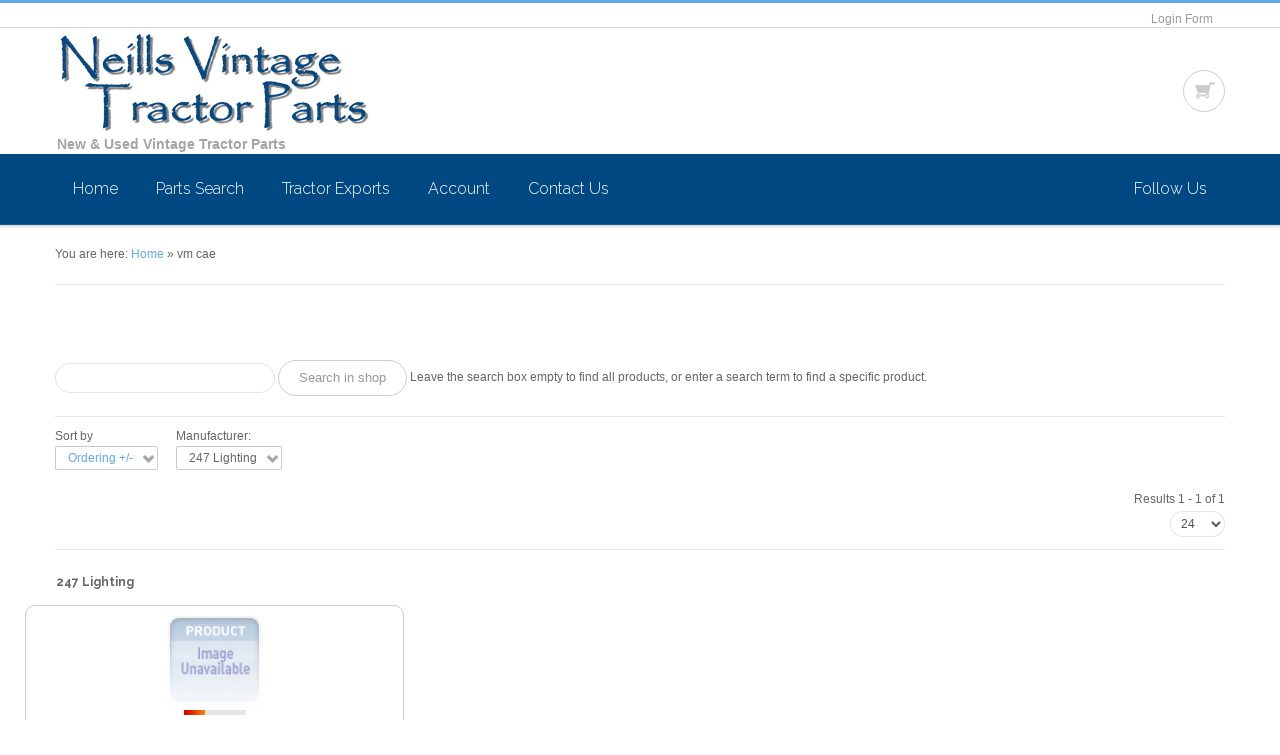

--- FILE ---
content_type: text/html; charset=utf-8
request_url: https://neillsvintage.com/vm-cae/manufacturer/247-lighting?keyword=
body_size: 8675
content:
<!doctype html>
<!--[if lt IE 7]> <html class="no-js lt-ie9 lt-ie8 lt-ie7" lang="en"> <![endif]-->
<!--[if IE 7]>    <html class="no-js lt-ie9 lt-ie8" lang="en"> <![endif]-->
<!--[if IE 8]>    <html class="no-js lt-ie9" lang="en"> <![endif]-->
<!--[if gt IE 8]><!--> <html class="no-js" lang="en"><!--<![endif]-->
<head>
	<meta name="viewport" content="width=device-width, initial-scale=1.0">
	<base href="https://neillsvintage.com/vm-cae/manufacturer/247-lighting" />
	<meta http-equiv="content-type" content="text/html; charset=utf-8" />
	<meta http-equiv="cleartype" content="on" />
	<meta name="title" content="vm cae 247 Lighting" />
	<meta name="description" content=". Read more" />
	<meta name="generator" content="WordPress" />
	<title>vm cae 247 Lighting</title>
	<link href="https://neillsvintage.com/vm-cae/manufacturer/247-lighting" rel="canonical" />
	<link href="/templates/evostore/favicon.ico" rel="shortcut icon" type="image/vnd.microsoft.icon" />
	<link href="/components/com_virtuemart/assets/css/chosen.css?vmver=d038f26e" rel="stylesheet" type="text/css" />
	<link href="/components/com_virtuemart/assets/css/jquery.fancybox-1.3.4.css?vmver=d038f26e" rel="stylesheet" type="text/css" />
	<link href="/media/jui/css/bootstrap.min.css?3a64caca0414193c670a6fdc98d4e111" rel="stylesheet" type="text/css" />
	<link href="/media/jui/css/bootstrap-responsive.min.css?3a64caca0414193c670a6fdc98d4e111" rel="stylesheet" type="text/css" />
	<link href="/media/jui/css/bootstrap-extended.css?3a64caca0414193c670a6fdc98d4e111" rel="stylesheet" type="text/css" />
	<script type="application/json" class="joomla-script-options new">{"csrf.token":"3b51aa44f01e029090e1df922bcc7e2b","system.paths":{"root":"","base":""},"system.keepalive":{"interval":1740000,"uri":"\/component\/ajax\/?format=json"}}</script>
	<script src="/media/jui/js/jquery.min.js?3a64caca0414193c670a6fdc98d4e111" type="text/javascript"></script>
	<script src="/media/jui/js/jquery-noconflict.js?3a64caca0414193c670a6fdc98d4e111" type="text/javascript"></script>
	<script src="/media/jui/js/jquery-migrate.min.js?3a64caca0414193c670a6fdc98d4e111" type="text/javascript"></script>
	<script src="/components/com_virtuemart/assets/js/vmsite.js?vmver=d038f26e" type="text/javascript"></script>
	<script src="/components/com_virtuemart/assets/js/chosen.jquery.min.js?vmver=d038f26e" type="text/javascript"></script>
	<script src="/components/com_virtuemart/assets/js/vmprices.js?vmver=d038f26e" type="text/javascript"></script>
	<script src="/components/com_virtuemart/assets/js/fancybox/jquery.fancybox-1.3.4.2.pack.js?vmver=1.3.4.2" type="text/javascript"></script>
	<script src="/components/com_virtuemart/assets/js/dynupdate.js?vmver=d038f26e" type="text/javascript"></script>
	<script src="/media/system/js/mootools-core.js?3a64caca0414193c670a6fdc98d4e111" type="text/javascript"></script>
	<script src="/media/system/js/core.js?3a64caca0414193c670a6fdc98d4e111" type="text/javascript"></script>
	<script src="/media/system/js/mootools-more.js?3a64caca0414193c670a6fdc98d4e111" type="text/javascript"></script>
	<script src="/media/jui/js/bootstrap.min.js?3a64caca0414193c670a6fdc98d4e111" type="text/javascript"></script>
	<!--[if lt IE 9]><script src="/media/system/js/polyfill.event.js?3a64caca0414193c670a6fdc98d4e111" type="text/javascript"></script><![endif]-->
	<script src="/media/system/js/keepalive.js?3a64caca0414193c670a6fdc98d4e111" type="text/javascript"></script>
	<script src="/modules/mod_virtuemart_cart/assets/js/update_cart.js?vmver=d038f26e" type="text/javascript"></script>
	<script type="text/javascript">
//<![CDATA[ 
if (typeof Virtuemart === "undefined"){
	var Virtuemart = {};}
var vmSiteurl = 'https://neillsvintage.com/' ;
Virtuemart.vmSiteurl = vmSiteurl;
var vmLang = '&lang=en';
Virtuemart.vmLang = vmLang; 
var vmLangTag = 'en';
Virtuemart.vmLangTag = vmLangTag;
var Itemid = '&Itemid=562';
Virtuemart.addtocart_popup = "1" ; 
var vmCartError = Virtuemart.vmCartError = "There was an error while updating your cart.";
var usefancy = true; //]]>

	</script>

<!--[if lt IE 9]>
<script src="http://html5shiv.googlecode.com/svn/trunk/html5.js"></script>
<script src="/templates/evostore/js/selectivizr-min.js"></script>
<script src="/templates/evostore/js/modernizr.js"></script>
<link rel="stylesheet" type="text/css" href="/templates/evostore/css/ie.css" media="screen" />
<![endif]-->

	<link rel="stylesheet" type="text/css" href="/templates/evostore/css/ie9-10.css" media="screen" />
    <link rel="stylesheet" type="text/css" href="/templates/evostore/css/text.css" media="screen" />
    <link rel="stylesheet" type="text/css" href="/templates/evostore/css/layout.css" media="screen" />
    <link rel="stylesheet" type="text/css" href="/templates/evostore/css/nav.css" media="screen" />
    <link rel="stylesheet" type="text/css" href="/templates/evostore/css/typography.css" media="screen" />
    <link rel="stylesheet" type="text/css" href="/templates/evostore/css/template.css" media="screen" />
	<link rel="stylesheet" type="text/css" href="/templates/evostore/css/responsive-template.css" media="screen" />
	<link rel="stylesheet" type="text/css" href="/templates/evostore/css/print.css" media="print" />
	<link rel="stylesheet" type="text/css" href="/templates/evostore/css/virtuemart.css" media="screen" />
<script type="text/javascript">
  WebFontConfig = {
    google: { families: [ 'Raleway:100,300,400,700:latin' ] }
  };
  (function() {
    var wf = document.createElement('script');
    wf.src = ('https:' == document.location.protocol ? 'https' : 'http') +
      '://ajax.googleapis.com/ajax/libs/webfont/1/webfont.js';
    wf.type = 'text/javascript';
    wf.async = 'true';
    var s = document.getElementsByTagName('script')[0];
    s.parentNode.insertBefore(wf, s);
  })(); </script>
	<script src="/templates/evostore/js/selectnav.min.js"></script>
<!--[if IE 6]> <link rel="stylesheet" type="text/css" href="/templates/evostore/css/ie6.css" media="screen" /> <![endif]-->
<!--[if IE 7]> <link rel="stylesheet" type="text/css" href="/templates/evostore/css/ie.css" media="screen" /> <![endif]-->
    	 
	<script type="text/javascript" src="/templates/evostore/js/superfish.js"></script>
	<script type="text/javascript" src="/templates/evostore/js/supersubs.js"></script>
	<script type="text/javascript">
    jQuery(document).ready(function(){ 
        jQuery("ul.menu-nav").supersubs({ 
			minWidth: 18,
            extraWidth:  1
        }).superfish({ 
            delay:500,
            animation:{opacity:'show',height:'show',width:'show'},
            speed:'normal',
            autoArrows:true,
            dropShadows:false 
        });
    }); 
	</script>
			<script type="text/javascript">
	jQuery(document).ready(function() {
		jQuery('#menupanel').on('click', function() {
			jQuery('div.panel1').animate({
				'width': 'show'
			}, 300, function() {
				jQuery('div.menupanel').fadeIn(200);
			});
		});
		jQuery('span.closemenu').on('click', function() {
			jQuery('div.menupanel').fadeOut(200, function() {
				jQuery('div.panel1').animate({
					'width': 'hide'
				}, 300);
			});
		});
	});
	</script>
		
		<script type="text/javascript">
	jQuery(document).ready(function() {
		jQuery('#socialpanel').on('click', function() {
			jQuery('div.panel5').animate({
				'width': 'show',
				'height': 'show'
			}, 300, function() {
				jQuery('div.socialpanel').fadeIn(200);
			});
		});
		jQuery('span.closesocial').on('click', function() {
			jQuery('div.socialpanel').fadeOut(200, function() {
				jQuery('div.panel5').animate({
					'width': 'hide',
					'height': 'hide'
				}, 300, function() {
				jQuery('div.socialpanel').fadeIn(200);
			});
			});
		});
	});
	</script>
		
	<!-- Google tag (gtag.js) -->
<script async src="https://www.googletagmanager.com/gtag/js?id=G-HGEY266FE7"></script>
<script>
  window.dataLayer = window.dataLayer || [];
  function gtag(){dataLayer.push(arguments);}
  gtag('js', new Date());

  gtag('config', 'G-HGEY266FE7');
</script>			
		
    <style type="text/css">
	body {font-size: 12px;}
	.nosl2 {position: static !important;margin-bottom: 15px;}
	.nosl{
		}
	#top{height:126px; }
	.sn-underline {margin-top:106px; }
	#cart-position, #search-position { margin-top: 42px; }
	
	#sn-position #h1{left:0px;top:5px;color:#62aae8;font-size:30px;}
		#sn-position #h1 a {color:#62aae8;}
	#sn-position #h2 {left:2px;top:105px;color:#a4a4a4;font-size:14px;}
	#joinus-hs {height: px;}
	
	@media (max-width: 979px) and (min-width: 768px) {
	#sn-position #h1{font-size:25.5px;}
	#sn-position #h2{font-size:11.9px;}
	}
	
	ul.columns-2 {width: 360px !important;}
	ul.columns-3 {width: 500px !important;}
	ul.columns-4 {width: 660px !important;}
	ul.columns-5 {width: 860px !important;}
		
 
body{background-color:#ffffff;color:#666666;}dt.tabs.open{background-color:#ffffff;}.custom-color1{color:#62aae8;}.custom-color2{color:#767676;}.custom-color3{color:#62aae8;}a,a:hover, .moduletable_menu ul.menu li ul li a:hover, #log-panel li a:hover, #quick-menu li a:hover, .dk_toggle:hover, .dk_label:hover, .dk_toggle, .closewishlist:hover, .moduletable_icon:hover h3{color:#62aae8;}#top-nav-line{	border-top:3px solid #62aae8;}#log-panel li a,#quick-menu li a,a#wishlistpanel,.dk_label {color:#999999;}.panel2{background:#ffffff;}.cart-button, .block_item, .moduletable_icon .drop-icon, .latest-view .spacer, .topten-view .spacer, .recent-view .spacer, .featured-view .spacer, .vmproduct.productdetails .spacer, .browse-view .spacer {border-color:#cccccc;}.moduletable_icon:hover .drop-icon, .latest-view .spacer:hover, .topten-view .spacer:hover, .recent-view .spacer:hover, .featured-view .spacer:hover, .vmproduct.productdetails .spacer:hover, .browse-view .spacer:hover{border-color:#62aae8;}.cart-button:hover{border-color:#62aae8;background-color:#62aae8;}#search-position .button{background-color:#cccccc !important;}#search-position .button:hover,.moduletable_icon:hover .drop-icon{background-color:#62aae8 !important;}#cart-position .total_products{color:#999999;}.camera_prev > span, .camera_next > span, .camera_commands > .camera_play, .camera_commands > .camera_stop, .camera_wrap .camera_pag .camera_pag_ul li.cameracurrent, .camera_wrap .camera_pag .camera_pag_ul li:hover,.camera_caption .button, #socialpanel:hover, #menu .menu-nav > li > a:hover, #menu .menu-nav > li.active > a, .menu-nav > li.sfHover > a, a#menupanel{background-color:rgba(255,255,255,0.1) !important;filter:progid:DXImageTransform.Microsoft.gradient( startColorstr='#1a',endColorstr='#1a',GradientType=0 ) !important;border:1px solid rgba(255,255,255,0.2) !important;color:#ffffff !important;}.camera_prev:hover > span, .camera_next:hover > span, .camera_commands > .camera_play:hover, .camera_commands > .camera_stop:hover, .camera_wrap .camera_pag .camera_pag_ul li, .camera_caption .button:hover, a#menupanel:hover {background-color:rgba(0,0,0,0.1) !important;filter:progid:DXImageTransform.Microsoft.gradient( startColorstr='#1a',endColorstr='#1a',GradientType=0 ) !important;border:1px solid rgba(255,255,255,0.2) !important;color:#ffffff !important;}#socialpanel{color:#ffffff;}#social-panel .panel5{background-color:rgba(255,255,255,0.95);}#search-position .search .inputbox,#search-position .search .button{color:#808080;}#search-position .search .button:hover{background-color:#62aae8 !important;}#top,.sn-underline{background-color:#ffffff;}.button, button, a.button, dt.tabs.closed:hover, dt.tabs.closed:hover h3 a, .closemenu, .cartpanel span.closecart, #LoginForm .btn-group > .dropdown-menu, #LoginForm .btn-group > .dropdown-menu a,a.ask-a-question, .quantity-controls.quantity-plus, .quantity-controls.quantity-minus,span.addtocart-button input.addtocart-button, span.addtocart-button input.notify-button, input.highlight-button, a.highlight, a.product-details, .product-sl-handler ol li span{color:#999999 !important;background-color:#ffffff !important;border-color:#cccccc !important;}.button:hover, button:hover, a.button:hover, .closemenu:hover, .cartpanel span.closecart:hover, a.ask-a-question:hover, .popout-price, .popout-price .PricesalesPrice,.quantity-controls.quantity-plus:hover, .quantity-controls.quantity-minus:hover,span.addtocart-button input.addtocart-button:hover, span.addtocart-button input.notify-button:hover, input.highlight-button:hover, a.highlight:hover, a.product-details:hover, .vm-pagination ul li a:hover, .product-sl-handler ol li span:hover, .product-sl-handler ol li.current span{color:#ffffff !important;background-color:#62aae8 !important;border-color:#62aae8 !important;}.rm-line{ background-color:#ffffff; }#LoginForm .btn-group > .dropdown-menu a:hover{background:#222222 !important;}#LoginForm .caret{border-top-color:#ffffff !important;}#newsflash-position{background-color:#62aae8;color:#ffffff !important;}#newsflash-position a,#newsflash-position h3{color:#ffffff !important;}.moduletable a{color:#62aae8;}.camera_thumbs_cont ul li > img{border:1px solid #2f2f2f !important;}.camera_caption{color:#ffffff;}.nosl, #menu-handler{background-color: #004882 !important;}#menu .menu-nav li a,#menu .menu-nav ul a,ul.menu-nav li a small{color:#ffffff;}.dk_options a,.cartpanel a{color:#62aae8;}#menu .menu-nav ul li a .sf-sub-indicator{border-left-color:#cccccc !important;}.menu-nav > li.active > a,.menu-nav > li.active > a:hover,.menu-nav > li > a:hover,.menu-nav > li.sfHover > a{color:#ffffff ;}#menu .menu-nav ul li a,#menu .menu-nav ul ul li a,.panel1,.panel1 a{color:#62aae8;}#menu .menu-nav ul a:hover,.menu-nav ul li.sfHover > a,.menu-nav ul li a:hover,.menupanel ul.selectnav li a:hover,.dk_options a:hover,.dk_option_current a,a#menupanel:hover{background-color:#62aae8;color:#ffffff !important;}#menu .menu-nav > li > a:hover .sf-sub-indicator,#menu .menu-nav > li.sfHover > a .sf-sub-indicator{border-top-color:#cccccc !important;}#menu .menu-nav ul li a:hover .sf-sub-indicator,#menu .menu-nav ul li.sfHover > a .sf-sub-indicator{border-left-color:#ffffff !important;}#menu .menu-nav li ul,#menu .menu-nav li ul li ul,#nav ol,#nav ul,#nav ol ol,#nav ul ul,.dk_options,.panel1{background-color:#ffffff !important;}thead th,table th,tbody th,tbody td,.jshop .product_list_hr,#bottom-bg{border-top:1px solid #e6e6e6;}tbody th,tbody td,h2 .contact-name,.search-results dt.result-title,#brcr,#tab-modules,#top-content-modules,.related_header,.review_header,#bottom-bg{border-bottom:1px solid #e6e6e6;}.moduletable_menu ul.menu li{border-bottom:1px solid #e6e6e6;}.moduletable_menu ul.menu li a,.latestnews_menu li a{color:#7d7d7d;}.moduletable_menu ul.menu li a:hover,ul.latestnews_menu li a:hover{background-color:#62aae8;color:#ffffff;}.moduletable_style1{background-color:#62aae8;color:#ffffff;}.moduletable_style1 a{color:#ffffff !important;}.moduletable_style1:hover{background-color:#555555;color:#ffffff;}.moduletable_style1:hover a{color:#ffffff !important;}.moduletable_style2 img.pulsar{background-color:#62aae8;}#bot-modules-2 a,#bottom-bg ul.menu li a,footer a,#bottom-bg ul.menu li{color:#004882;}#bottom-bg ul.menu li:hover{color:#ffffff;background-color:#62aae8;}#bottom-bg ul.menu li:hover a{color:#ffffff;}

</style>
</head>
<body>
<header id="top-handler">
		
	<div id="top-nav-line">
		<div class="container">

						
						<div id="quick-menu"></div>
						
						<ul id="log-panel">
								<li><a data-toggle="modal" href="#LoginForm" class="open-register-form">Login Form</a></li>
				

				
			</ul>
						
		</div>
	</div>
	<div id="top">
		<div class="container">
			<div class="row-fluid">
				<div id="site-name-handler" class="span5">
					<div id="sn-position">
																		<div id="h1"> <a href="/"><img alt="Neills Vintage" src="/images/logo-3.png" /></a></div>
																								<div id="h2"> New & Used Vintage Tractor Parts </div>
											</div>
				</div>
				<div id="top-nav-handler" class="span7">
										<div id="cart-position">
<div class="vmCartModule " id="vmCartModule">

<div class="total_products">
<a href="#" class="cart-button"><div class="popover bottom"><div class="arrow"></div><div class="popover-content"><p>Cart empty</p></div></div></a>
</div>	



<noscript>
Please wait</noscript>
</div>

</div>
															
				</div>
			</div>
		</div>
	</div>
	<div class="clear"> </div>
</header>
<div id="LoginForm" class="modal hide fade" tabindex="-1" role="dialog" aria-labelledby="myModalLabel" aria-hidden="true" style="display: none;">
	<div class="modal-header"><span id="myModalLabel">Login Form</span></div>
	<div class="modal-body"><form action="/vm-cae" method="post" id="login-form" class="form-horizontal" >
		<fieldset class="userdata">
	
  <div class="control-group">
    <label class="control-label" for="modlgn-username">Username</label>
    <div class="controls">
      <input type="text" id="modlgn-username" name="username" placeholder="Username">
    </div>
  </div>
  <div class="control-group">
    <label class="control-label" for="modlgn-passwd">Password</label>
    <div class="controls">
      <input type="password" id="modlgn-passwd" placeholder="Password" name="password">
    </div>
  </div>
  
	<div class="control-group">
		<div class="control-label">
		
			<div class="btn-group">
			  <button class="button" type="submit" name="Submit">Log in</button>
			  <button class="button dropdown-toggle" data-toggle="dropdown">
				<span class="caret"></span>
			  </button>
				<ul class="dropdown-menu">
					<li>
						<a href="/component/users/?view=reset&amp;Itemid=101">
						Forgot your password?</a>
					</li>
					<li>
						<a href="/component/users/?view=remind&amp;Itemid=101">
						Forgot your username?</a>
					</li>
									</ul>
			</div>
			
			
		</div>


						<div class="controls">
			<label class="inline" for="modlgn-remember">
			
			<input type="checkbox" name="remember" class="checkbox" value="yes" id="modlgn-remember"> Remember Me			
			</label>
		</div>
	</div>


		
	</fieldset>
	<input type="hidden" name="option" value="com_users" />
	<input type="hidden" name="task" value="user.login" />
	<input type="hidden" name="return" value="aHR0cHM6Ly9uZWlsbHN2aW50YWdlLmNvbS92bS1jYWUvbWFudWZhY3R1cmVyLzI0Ny1saWdodGluZz9rZXl3b3JkPQ==" />
	<input type="hidden" name="3b51aa44f01e029090e1df922bcc7e2b" value="1" />	</fieldset>
	

	

	</form>
</div>
	<div class="modal-footer"><a class="button" data-dismiss="modal">Close</a></div>
</div>


<div id="menu-handler" class="nosl" class="nosl2">
	<div class="container">
		<div class="row-fluid">
			<div class="span10">
				<nav id="menu">
					
<ul class="menu-nav" id="nav">
<li class="item-101"><a href="/" ><span class="link-no-image">Home</span></a></li><li class="item-147"><a href="/parts-search" ><span class="link-no-image">Parts Search</span></a></li><li class="item-579"><a href="/tractor-exports" ><span class="link-no-image">Tractor Exports</span></a></li><li class="item-428"><a href="/account" ><span class="link-no-image">Account</span></a></li><li class="item-408"><a href="/contact-us" ><span class="link-no-image">Contact Us</span></a></li></ul>

<script>selectnav('nav', {
  nested: true,
  indent: ' &nbsp; &nbsp; '
}); </script>					
										
				</nav>
			</div>
						<div class="span2" id="social-panel">
			
			


				<a href="javascript:void(0);" id="socialpanel">Follow Us</a>
			
				<div class="socialpanel">
					<div class="panel5"><span class="closesocial">&times;</span>
						<nav id="social">
							<ul id="social-links">
																								<li><a href="https://www.facebook.com/Neills-Vintage-Tractor-Parts-694789197227820/" title="Facebook" id="facebook" target="_blank"><img src="/templates/evostore/images/facebook.png"><span>Facebook</span></a></li>																																																															</ul>
						</nav>
					</div>
				</div>
			</div>
					</div>
	</div>
</div>
<div class="clear"> </div>
	

<div class="container">
			<div id="nav-line">
			<div class="row-fluid">
				<div class="span12"><div id="brcr">
<div class="breadcrumbs">
<span class="showHere">You are here: </span><a href="/" class="pathway">Home</a> &raquo; <span>vm cae</span></div>
</div></div>
			</div>
		</div>
			</div>
	
<div id="main-handler">
	<div id="content-handler" class="container">

		<div id="tmp-container">

			<div id="main-content-handler">
				<div class="row-fluid">
										<div class="span12">
						
																		<div class="tmp-content-area">
						
			<div id="bd_results">
			<div id="cf_res_ajax_loader"></div><div class="category-view"> <div class="category_description">
	</div>
<div class="browse-view">

	<!--BEGIN Search Box -->
	<div class="virtuemart_search">
		<form action="/vm-cae" method="get">
			
						<div class="vm-search-custom-search-input">
				<input name="keyword" class="inputbox" type="text" size="40" value=""/>
				<input type="submit" value="Search in shop" class="button" onclick="this.form.keyword.focus();"/>
								<span class="vm-search-descr"> Leave the search box empty to find all products, or enter a search term to find a specific product.</span>
			</div>

			<!-- input type="hidden" name="showsearch" value="true"/ -->
			<input type="hidden" name="view" value="category"/>
			<input type="hidden" name="option" value="com_virtuemart"/>
			<input type="hidden" name="virtuemart_category_id" value="0"/>
			<input type="hidden" name="Itemid" value="562"/>
		</form>
	</div>
	<!-- End Search Box -->

<div class="orderby-displaynumber">
	<div class="floatleft vm-order-list">
		<div class="orderlistcontainer"><div class="title">Sort by</div><div class="activeOrder"><a title=" +/-" href="/vm-cae/manufacturer/247-lighting?keyword=">Ordering  +/-</a></div><div class="orderlist"><div><a title="Product Name" href="/vm-cae/manufacturer/247-lighting/by,product_name?keyword=">Product Name</a></div><div><a title="Product SKU" href="/vm-cae/manufacturer/247-lighting/by,product_sku?keyword=">Product SKU</a></div><div><a title="Category" href="/vm-cae/manufacturer/247-lighting/by,category_name?keyword=">Category</a></div><div><a title="Manufacturer name" href="/vm-cae/manufacturer/247-lighting/by,mf_name?keyword=">Manufacturer name</a></div></div></div>		 <div class="orderlistcontainer"><div class="title">Manufacturer: </div><div class="activeOrder">247 Lighting</div><div class="orderlist"><div><a title="" href="/vm-cae">All Manufacturers</a></div><div><a title="Case IH" href="/vm-cae/manufacturer/case-ih?keyword=">Case IH</a></div><div><a title="David Brown" href="/vm-cae/manufacturer/david-brown?keyword=">David Brown</a></div><div><a title="Deutz Fahr" href="/vm-cae/manufacturer/deutz-fahr?keyword=">Deutz Fahr</a></div><div><a title="Ferguson Std Mot Co" href="/vm-cae/manufacturer/ferguson-std-mot-co?keyword=">Ferguson Std Mot Co</a></div><div><a title="Fiat" href="/vm-cae/manufacturer/fiat?keyword=">Fiat</a></div><div><a title="Ford" href="/vm-cae/manufacturer/ford?keyword=">Ford</a></div><div><a title="Fordson" href="/vm-cae/manufacturer/fordson?keyword=">Fordson</a></div><div><a title="Generic" href="/vm-cae/manufacturer/generic?keyword=">Generic</a></div><div><a title="JCB" href="/vm-cae/manufacturer/jcb?keyword=">JCB</a></div><div><a title="John Deere" href="/vm-cae/manufacturer/john-deere?keyword=">John Deere</a></div><div><a title="Kubota" href="/vm-cae/manufacturer/kubota?keyword=">Kubota</a></div><div><a title="Landini" href="/vm-cae/manufacturer/landini?keyword=">Landini</a></div><div><a title="Leyland" href="/vm-cae/manufacturer/leyland?keyword=">Leyland</a></div><div><a title="Massey Ferguson" href="/vm-cae/manufacturer/massey-ferguson?keyword=">Massey Ferguson</a></div><div><a title="McCormick" href="/vm-cae/manufacturer/mccormick?keyword=">McCormick</a></div><div><a title="New Holland" href="/vm-cae/manufacturer/new-holland?keyword=">New Holland</a></div><div><a title="Nuffield" href="/vm-cae/manufacturer/nuffield?keyword=">Nuffield</a></div><div><a title="Perkins" href="/vm-cae/manufacturer/perkins?keyword=">Perkins</a></div><div><a title="Renault" href="/vm-cae/manufacturer/renault?keyword=">Renault</a></div><div><a title="Valtra Valmet" href="/vm-cae/manufacturer/valtra-valmet?keyword=">Valtra Valmet</a></div><div><a title="Volvo" href="/vm-cae/manufacturer/volvo?keyword=">Volvo</a></div><div><a title="Zetor" href="/vm-cae/manufacturer/zetor?keyword=">Zetor</a></div></div></div><div class="clear"></div>	</div>
	<div class="vm-pagination vm-pagination-top">
				<span class="vm-page-counter"></span>
	</div>
	<div class="floatright display-number">
Results 1 - 1 of 1<br/><select id="limit" name="limit" class="inputbox" size="1" onchange="window.top.location.href=this.options[this.selectedIndex].value">
	<option value="/vm-cae/manufacturer/247-lighting/results,1-15?keyword=">15</option>
	<option value="/vm-cae/manufacturer/247-lighting?keyword=" selected="selected">24</option>
	<option value="/vm-cae/manufacturer/247-lighting/results,1-30?keyword=">30</option>
	<option value="/vm-cae/manufacturer/247-lighting/results,1-60?keyword=">60</option>
	<option value="/vm-cae/manufacturer/247-lighting/results,1-150?keyword=">150</option>
</select>
</div>

	<div class="clear"></div>
</div> <!-- end of orderby-displaynumber -->

<h1>247 Lighting</h1>

		<div class="row">
			<div class="product vm-col vm-col- span4 vertical-separator">
		<div class="spacer product-container">
			<div class="vm-product-media-container">

					<a title="Test 247 Lighting" href="/vm-cae/lighting/247-lighting-Lighting-NVL0001-detail">
						<img  class="browseProductImage"  src="/images/virtuemart/typeless/noimage_0x90.gif"  alt="noimage"  />					</a>

			</div>

			<div class="vm-product-rating-container">
									<span class="vmicon vm2-nostock" title="Sorry, we currently have no stock for this item"></span>
							</div>


				<div class="vm-product-descr-container-0">
					<h2><a href="/vm-cae/lighting/247-lighting-Lighting-NVL0001-detail" >Test 247 Lighting</a></h2>
									</div>


						<div class="vm3pr-4"> <div class="product-price" id="productPrice16734" data-vm="product-prices">
	<div class="PricesalesPrice vm-display vm-price-value"><span class="vm-price-desc">Sales price: </span><span class="PricesalesPrice">£18.00</span></div><div class="PricepriceWithoutTax vm-display vm-price-value"><span class="vm-price-desc">Sales price without tax: </span><span class="PricepriceWithoutTax">£15.00</span></div><div class="PricetaxAmount vm-display vm-price-value"><span class="vm-price-desc">Tax amount: </span><span class="PricetaxAmount">£3.00</span></div></div>				<div class="clear"></div>
			</div>
			
			<div class="vm-details-button">
				<a href="/vm-cae/lighting/247-lighting-Lighting-NVL0001-detail" title="Test 247 Lighting" class="product-details">Product details</a>			</div>
				</div>
	</div>

	    <div class="clear"></div>
  </div>
      		<div class="vm-pagination vm-pagination-bottom"><span class="vm-page-counter"></span></div>
	</div>

</div>

<!-- end browse-view -->
<script   id="updateChosen-js" type="text/javascript" >//<![CDATA[ 
if (typeof Virtuemart === "undefined")
	var Virtuemart = {};
	Virtuemart.updateChosenDropdownLayout = function() {
		var vm2string = {editImage: 'edit image',select_all_text: 'Select all',select_some_options_text: 'Available for all', width: '100%'};
		jQuery("select.vm-chzn-select").chosen({enable_select_all: true,select_all_text : vm2string.select_all_text,select_some_options_text:vm2string.select_some_options_text,disable_search_threshold: 5, width:vm2string.width});
		//console.log("updateChosenDropdownLayout");
	}
	jQuery(document).ready( function() {
		Virtuemart.updateChosenDropdownLayout($);
	}); //]]>
</script><script   id="ready.vmprices-js" type="text/javascript" >//<![CDATA[ 
jQuery(document).ready(function($) {

		Virtuemart.product($("form.product"));
}); //]]>
</script><script   id="updDynamicListeners-js" type="text/javascript" >//<![CDATA[ 
jQuery(document).ready(function() { // GALT: Start listening for dynamic content update.
	// If template is aware of dynamic update and provided a variable let's
	// set-up the event listeners.
	if (typeof Virtuemart.containerSelector === 'undefined') { Virtuemart.containerSelector = '.category-view'; }
	if (typeof Virtuemart.container === 'undefined') { Virtuemart.container = jQuery(Virtuemart.containerSelector); }
	if (Virtuemart.container){
		Virtuemart.updateDynamicUpdateListeners();
	}
	
}); //]]>
</script><script   id="vm-hover-js" type="text/javascript" >//<![CDATA[ 
jQuery(document).ready(function ($) {
	$('.orderlistcontainer').hover(
		function() { $(this).find('.orderlist').stop().show()},
		function() { $(this).find('.orderlist').stop().hide()}
	)
}); //]]>
</script><script   id="sendFormChange-js" type="text/javascript" >//<![CDATA[ 
jQuery(document).ready(function($) {
$(".changeSendForm")
	.off("change",Virtuemart.sendCurrForm)
    .on("change",Virtuemart.sendCurrForm);
}) //]]>
</script><script   id="popups-js" type="text/javascript" >//<![CDATA[ 
jQuery(document).ready(function($) {
		
		$('a.ask-a-question, a.printModal, a.recommened-to-friend, a.manuModal').click(function(event){
		  event.preventDefault();
		  $.fancybox({
			href: $(this).attr('href'),
			type: 'iframe',
			height: 550
			});
		  });
		
	}); //]]>
</script></div>
						</div>
											</div>
									</div>
			</div>
		</div>
	</div>
</div>
		

<section id="bottom-bg">

		<div id="bot-modules">
		<div class="container">
			<div class="row-fluid">
				<div class="span2" style="width:17.7%">		<div class="moduletable">
									<h3>Secure Payments</h3>
								<div class="module-content">

<div class="custom"  >
	<p><img src="/images/realex.png" alt="realex" /></p>
<p>More details on our online security <a href="/website-security">here</a>.</p>
<p><img src="/images/comodo_secure_seal_100x85_transp.png" alt="comodo secure seal 100x85 transp" /></p></div>
</div>
		</div>
	</div>				<div class="span2" style="width:17.7%">		<div class="moduletable">
									<h3>Terms & Policies</h3>
								<div class="module-content">

<div class="custom"  >
	<p><a href="/website-security">Website Payments Security</a></p>
<p><a href="/terms-conditions">Terms &amp; Conditions</a></p>
<p><a href="/delivery">Delivery</a></p>
<p><a href="/returns">Returns</a></p>
<p><a href="/privacy">Privacy</a></p></div>
</div>
		</div>
	</div>				<div class="span2" style="width:17.7%">		<div class="moduletable">
									<h3>Opening Hours</h3>
								<div class="module-content">

<div class="custom"  >
	<h3>Northern Ireland Depot</h3>
<p>Mon-Fri&nbsp; -&nbsp; 9am - 5:30pm</p>
<p>Sat&nbsp; -&nbsp; 9am - 1pm</p>
<p>&nbsp;</p>
<h3>UK Mainland Depot</h3>
<p>Open by Appointment Only</p>
<p>Mon-Fri&nbsp; -&nbsp; 9am - 5:30pm</p>
<p>Sat&nbsp; -&nbsp; 9am - 1pm</p>
<p>&nbsp;</p></div>
</div>
		</div>
	</div>				<div class="span2" style="width:17.7%">		<div class="moduletable">
									<h3>Northern Ireland Depot</h3>
								<div class="module-content">

<div class="custom"  >
	<p><img src="/images/address-icon.png" alt="sample" style="float: left; margin-right: 10px; margin-bottom: 45px; clear: left;" border="0" />Neills Vintage<br />133a Dungannon Road<br />Cookstown<br />Co Tyrone<br />BT80 9BD</p>
<p>&nbsp;</p>
<p><img src="/images/footer-icon-2.png" alt="sample" style="float: left; margin-right: 10px; margin-bottom: 45px; clear: left;" border="0" /><a href="tel:+442886764953">+44 (0)28 8676 4953 - Office</a></p>
<p><a href="tel:+447775191911">+44 (0)7775 191911 - Alastair</a></p>
<p>&nbsp;</p>
<p><img src="/images/footer-icon-1.png" alt="sample" style="float: left; margin-right: 10px; margin-bottom: 35px; clear: left;" border="0" /></p>
<p><span id="cloakdb8598d73280edaaa524beb3ef96507f">This email address is being protected from spambots. You need JavaScript enabled to view it.</span><script type='text/javascript'>
				document.getElementById('cloakdb8598d73280edaaa524beb3ef96507f').innerHTML = '';
				var prefix = '&#109;a' + 'i&#108;' + '&#116;o';
				var path = 'hr' + 'ef' + '=';
				var addydb8598d73280edaaa524beb3ef96507f = '&#105;nf&#111;' + '&#64;';
				addydb8598d73280edaaa524beb3ef96507f = addydb8598d73280edaaa524beb3ef96507f + 'n&#101;&#105;llsv&#105;nt&#97;g&#101;' + '&#46;' + 'c&#111;m';
				var addy_textdb8598d73280edaaa524beb3ef96507f = '&#105;nf&#111;' + '&#64;' + 'n&#101;&#105;llsv&#105;nt&#97;g&#101;' + '&#46;' + 'c&#111;m';document.getElementById('cloakdb8598d73280edaaa524beb3ef96507f').innerHTML += '<a ' + path + '\'' + prefix + ':' + addydb8598d73280edaaa524beb3ef96507f + '\'>'+addy_textdb8598d73280edaaa524beb3ef96507f+'<\/a>';
		</script></p></div>
</div>
		</div>
	</div>				<div class="span2" style="width:17.7%">		<div class="moduletable">
									<h3>UK Mainland Depot</h3>
								<div class="module-content">

<div class="custom"  >
	<p><img src="/images/address-icon.png" alt="sample" style="float: left; margin-right: 10px; margin-bottom: 45px; clear: left;" border="0" />The Hanger<br />Kirkbride<br />Wigton<br />Cumbria<br />Carlisle CA7 5LF</p>
<p>&nbsp;</p>
<p><img src="/images/footer-icon-2.png" alt="sample" style="float: left; margin-right: 10px; margin-bottom: 45px; clear: left;" border="0" /><a href="tel:+442886764953">+44 (0)1228 472068 - Office</a></p>
<p><a href="tel:+447444768516">+44 (0)7444 768516 - Scott</a></p>
<p><a href="tel:+447775191911">+44 (0)7775 191911 - Alastair</a></p>
<p>&nbsp;</p>
<p><img src="/images/footer-icon-1.png" alt="sample" style="float: left; margin-right: 10px; margin-bottom: 35px; clear: left;" border="0" /></p>
<p><span id="cloakd0f6b526f8dd328357815115ac39d7b4">This email address is being protected from spambots. You need JavaScript enabled to view it.</span><script type='text/javascript'>
				document.getElementById('cloakd0f6b526f8dd328357815115ac39d7b4').innerHTML = '';
				var prefix = '&#109;a' + 'i&#108;' + '&#116;o';
				var path = 'hr' + 'ef' + '=';
				var addyd0f6b526f8dd328357815115ac39d7b4 = '&#105;nf&#111;' + '&#64;';
				addyd0f6b526f8dd328357815115ac39d7b4 = addyd0f6b526f8dd328357815115ac39d7b4 + 'n&#101;&#105;llsv&#105;nt&#97;g&#101;' + '&#46;' + 'c&#111;m';
				var addy_textd0f6b526f8dd328357815115ac39d7b4 = '&#105;nf&#111;' + '&#64;' + 'n&#101;&#105;llsv&#105;nt&#97;g&#101;' + '&#46;' + 'c&#111;m';document.getElementById('cloakd0f6b526f8dd328357815115ac39d7b4').innerHTML += '<a ' + path + '\'' + prefix + ':' + addyd0f6b526f8dd328357815115ac39d7b4 + '\'>'+addy_textd0f6b526f8dd328357815115ac39d7b4+'<\/a>';
		</script></p></div>
</div>
		</div>
	</div>							</div>
		</div>
	</div>
	<div class="clear"> </div>
		
	</section>



<footer id="footer">
	<div class="container">	
		<div id="footer-line" class="row-fluid">
									<div id="foo-left-right">
				<div class="span12">

<div class="custom"  >
	<p>&copy; 2017<script>new Date().getFullYear()>2010&&document.write("-"+new Date().getFullYear());</script>, Neills Vintage, all rights reserved.</p></div>
</div>								<div class="clear"> </div>
			</div>
					</div>
	</div>
</footer>


</body>
</html>

--- FILE ---
content_type: text/css
request_url: https://neillsvintage.com/templates/evostore/css/layout.css
body_size: 2991
content:
body {
}

#main-handler {
	padding: 0px;
}

.main-bg {
	margin-bottom: 20px;
}

.clear-sep {
	clear: both;
}
a:focus {
	border: 0;
	outline: 0;
}
#slideshow-handler-bg {
	margin-bottom: 20px;
}

#top-nav-line {
	border-bottom: 1px solid rgba(0,0,0,0.15);
}

.clear {
	clear: both;
}

/* anchors
----------------------------------------------- */
a {
	text-decoration: none;
}
a:hover {
	text-decoration: underline;
}

#top-modules {
	padding: 8px 0px 10px 0px;
}

#nav-line #brcr {
	padding: 20px 0px 20px 0px;
	margin-bottom: 15px;
}

#main-content-handler {
	padding: 20px 0px 10px 0px;
}

#top-content-modules {
	padding-bottom: 20px;
	margin-bottom: 20px;
}

.tmp-content-area {
	padding-top: 0px;
}

#tab-modules {
	padding: 20px 0px 20px 0px;
	margin-bottom: 20px;
}

#bottom-bg {
	margin-top: 20px;
}

#tmp-container {
	margin: 0 0px;
}

/* headings
----------------------------------------------- */
h1, h2, h3, h4, h5, h6 {
	line-height:1.2em;
}
h1 a, h2 a, h3 a, h4 a, h5 a, h6 a {
	display: block;
	height: 100%;
	font-size: 100%;
	text-decoration: none !important;
}

#top-com-handler {
	margin: 15px 10%;
}

#top-com-handler #system-message-container {
	padding: 0px 25px;
}

#top-com-handler .close {
	width: 20px;
	height: 20px;
	top: -10px;
	right: -14px;
	opacity: 1;
}

#top-com-handler .alert {
	background: #ffffff;
	border: 1px solid rgba(0,0,0,0.2);
	color: #333333;
}

#top-background {
	width: 100%;
	height: 400px;
	position: absolute;
	z-index: 0;
	top: 0px;
	left: 0px;
}

#top-handler {
	padding:0px;
}

#top {
	margin: 0px auto;
	position: relative;
	z-index: 9;
}

.inner {
	padding: 0px 40px;
}

#top-nav-handler {
	padding-top: 0px;
}

#sn-position {
	position: relative;
}
#sn-position #h1 {
	position: absolute;
	letter-spacing: -1px;
	z-index: 1029;
	margin:0px;
	padding: 0px;
	font-weight:300;
}
#sn-position #h1 span {
	font-weight: 700;
}
#sn-position #h2 {
	position: absolute;
	z-index: 1029;
	margin:0px;
	padding: 0px;
	font-weight:800;
	letter-spacing: 0px;
}
#sn-position #h1 a, #sn-position #h1 a:hover {
	text-decoration: none;
}

.sn-underline {
height: 30px;
box-shadow: 0px 6px 6px rgba(0,0,0,.34);
position: absolute;
width: 100%;
}

#LoginForm .modal-body .userdata {
	padding: 0px;
	margin: 0px;
	border: 0px;
}

#LoginForm .modal-body {
	max-height: 350px;
	min-height: 210px;
}

#LoginForm .caret {
	margin-top: 8px;
}

#LoginForm .btn-group > .dropdown-menu {
	font: 400 12px 'Ubuntu', Arial, Helvetica, sans-serif;
	text-align: left;
	border: 0;
	-webkit-border-radius: 0;
	-moz-border-radius: 0;
	border-radius: 0;
	-webkit-box-shadow: none;
	-moz-box-shadow: none;
	box-shadow: none;
}

#LoginForm .btn-group > .button {
border-radius: 18px 0px 0px 18px;
-webkit-border-radius: 18px 0px 0px 18px;
-moz-border-radius: 0px;
}

#LoginForm .btn-group > .button.dropdown-toggle {
	border-radius: 0px 18px 18px 0px;
	-webkit-border-radius: 0px 18px 18px 0px;
	-moz-border-radius: 0px 18px 18px 0px;
	border-left-width: 0;
}

#LoginForm .btn-group > .button.dropdown-toggle .caret{
border-top: 4px solid #ccc !important;
}

#LoginForm .btn-group > .button.dropdown-toggle:hover .caret {
border-top: 4px solid #ffffff !important;
}

#LoginForm .modal-header #myModalLabel {
	font: 400 24px 'Raleway', Arial, Helvetica, sans-serif;
	letter-spacing: 0px;
}

#LoginForm .btn-group > .dropdown-menu a {
	-moz-transition-duration: 0.4s;
	-webkit-transition-duration: 0.4s;
	-o-transition-duration: 0.4s;
	-ms-transition-duration: 0.4s;
	transition-duration: 0.4s;
	-webkit-transition-property: background-color;
	-ms-transition-property: background-color;
	-o-transition-property: background-color;
	-moz-transition-property: background-color;
	transition-property: background-color;
}

#LoginForm .button.dropdown-toggle {
	padding: 7px 5px;
	-moz-border-radius: 0px;
	-webkit-border-radius: 0px;
	border-radius: 0px;
}

#LoginForm .modal-body .userdata label { display: inline; }

#LoginForm .modal-body ul {
	padding: 0px;
	margin: 0px;
}

#LoginForm .modal-body ul li {
	padding: 0px;
	margin: 0px;
	background: none;
}

.b-modal,select, textarea, input[type="text"], input[type="password"], input[type="datetime"], input[type="datetime-local"], input[type="date"], input[type="month"], input[type="time"], input[type="week"], input[type="number"], input[type="email"], input[type="url"], input[type="search"], input[type="tel"], input[type="color"], .uneditable-input {
	-webkit-border-radius: 18px;
	-moz-border-radius: 18px;
	border-radius: 18px;
}

#log-panel {
	float: right;
}

#top-quick-nav {
	float: right;
}

.modal-backdrop, .modal-backdrop.fade.in {
	opacity:0.9;
}
.modal-backdrop, #fancybox-overlay{background:#ffffff !important;}
.fancybox-bg {opacity:0.3}
#fancybox-overlay{opacity:0.9 !important;}

.b-modal{
-webkit-box-shadow: 0 3px 24px rgba(0, 0, 0, 0.2);
-moz-box-shadow: 0 3px 24px rgba(0, 0, 0, 0.2);
box-shadow: 0 3px 24px rgba(0, 0, 0, 0.2);
border:0;
}

#content-handler {

}

#cart {
	float: right;
	font-weight: 300;
	text-transform: uppercase;
}

#currency {
	padding: 6px 10px 5px 6px;
	float: right;
}


#cart-position #vmCartModule {
	position: relative;
	float: right;
	margin-right: 0px;
}

.cart-button{
	float: right;

	width: 40px;
	height: 40px;
	-webkit-border-radius: 100%;
	-moz-border-radius: 100%;
	border-radius: 100%;
	background-image: url('../images/cart-icon.png');
	background-position: 0 0;
	background-repeat: no-repeat;
	-webkit-box-shadow: 0px 0px 0.1px 2px rgba(255,255,255,1) inset;
	-moz-box-shadow: 0px 0px 0.1px 2px rgba(255,255,255,1) inset;
	box-shadow: 0px 0px 0.1px 2px rgba(255,255,255,1) inset;
	-moz-transition-duration: 0.4s;
	-webkit-transition-duration: 0.4s;
	-o-transition-duration: 0.4s;
	-ms-transition-duration: 0.4s;
	transition-duration: 0.4s;
	-webkit-transition-property: background-position, background-color;
	-ms-transition-property: background-position, background-color;
	-o-transition-property: background-position, background-color;
	-moz-transition-property: background-position, background-color;
	transition-property: background-position, background-color;	
	border-width: 1px;
	border-style: solid;
}

.cart-button:hover {
	background-position: 0 100%;
}

.cart-button .popover.bottom .arrow{left:150px;top: -7px;}
.cart-button .popover.bottom .arrow:after{border-width: 0 8px 8px;top: -1px;left: 1px;}

.cart-button .popover{opacity:0;top:75%;left:-131px;width:172px;}
.cart-button:hover .popover{opacity:0.9;top:70%;display:block;
-webkit-border-radius: 0px;
-moz-border-radius: 0px;
border-radius: 0px;
}


.cart-button .popover-content{text-align:center;text-transform:uppercase;}

#cartpanel {text-indent:-9999px;font-size:0px;float:right;}

.show-both { float:left;padding:0px 5px 0px 10px;}
.show-cart { float:right;margin-left:0px;}

#vmCartModule div.panel2 {
	padding-bottom: 10px;
	display:none;
	position: absolute;
	top: 30px;
	width:300px;
	right: 0px;
	height: 313px;
	z-index: 300000;
	margin: 0;
	-moz-box-shadow: 0px 2px 20px rgba(0,0,0,.25);
	-webkit-box-shadow: 0px 2px 20px rgba(0,0,0,.25);
	box-shadow: 0px 2px 20px rgba(0,0,0,.25);
}

#cart .vmCartModule .total, #cart .vmCartModule .total_products {
	float: left;
	padding: 10px 4px;
}

#cart .vmCartModule .show_cart {
	float: right;
}

#cart .show_cart a#cartpanel, #cart .show_cart a {
	float: right;
	margin-right: -1px;
	padding: 10px 15px;
	font-weight: 600;
	text-decoration: none;
	-moz-transition-duration: 0.4s;
	-webkit-transition-duration: 0.4s;
	-o-transition-duration: 0.4s;
	-ms-transition-duration: 0.4s;
	transition-duration: 0.4s;
	-webkit-transition-property: background-color, color;
	-ms-transition-property: background-color, color;
	-o-transition-property: background-color, color;
	-moz-transition-property: background-color, color;
	transition-property: background-color, color;
}

#cart a#cartpanel:hover {
	text-decoration: none;
}

.cartpanel .show-cart-link {
	clear: both;
	padding: 28px 0px 20px 20px;
	display: block;
	font-weight: bold;
}

.cartpanel {
	text-transform: none;
}

.cartpanel .show-cart-link a {
	float: none !important;
}

.cartpanel .vm_cart_products, .cartpanel .total {
	padding: 0px 20px 20px 20px;
}

.cartpanel span.closecart, .cartpanel span.closecart:hover, .closemenu, .closemenu:hover {
	opacity: 1.0;
	font: 300 30px/30px Arial, Helvetica, sans-serif;
	width: 30px;
	height: 30px;
	text-align: center;
	-moz-transition-duration: 0.2s;
	-webkit-transition-duration: 0.2s;
	-o-transition-duration: 0.2s;
	-ms-transition-duration: 0.2s;
	transition-duration: 0.2s;
	-webkit-transition-property: background-color;
	-ms-transition-property: background-color;
	-o-transition-property: background-color;
	-moz-transition-property: background-color;
	transition-property: background-color;
	border-radius: 100%;
	-webkit-border-radius: 100%;
	-moz-border-radius: 100%;
    position:absolute;
    right:10px;
    top:10px;
    cursor:pointer;
}

.cartpanel span.closecart, .cartpanel span.closecart:hover {
    right:20px;
    top:22px;
}

#currency .currency-label {
	float: left;
}

#currency form {
	padding: 0px;
	margin: 0px;
}

#currency input.button {
	width: 18px;
	height: 18px;
	text-indent: -99999px;
	float: right;
	padding: 0px;
	margin: 0px;
	background-image: url('../images/change-currency.png');
	background-repeat: no-repeat;
	background-position: 50% 50%;
	background-color: transparent !important;
	border-radius: 100%;
	-moz-border-radius: 100%;
	-webkit-border-radius: 100%;
}

.row-fluid .ex-span2 {
	width: 17.79%;
}

.row-fluid .ex-span1_5 {
	width: 14.46%;
}

/* Breadcrumbs
----------------------------------------------- */

#breadcrumb-handler {
	padding: 3px 0px 2px 0px;
	margin-left: 0px;
}
/* page heading
----------------------------------------------- */
h2#page-heading {
	font-weight:normal;
	padding:.5em;
	margin:0 0 10px 0;
	border-bottom:1px solid #ccc;
}
/* table
----------------------------------------------- */
table {
	width:100%;
	margin-bottom:10px;
}
col.colC {
	width:8em;
}
td {
	padding: 8px 10px;
	text-align:left;
}
thead th, table th {
	padding: 8px 10px;
	text-align:left;
	font-weight: bold;
	font-size: 100%;
}
tbody th, tbody td {
}
tfoot th, tfoot td {
	border-top:2px solid #ededed;
}
/* forms
----------------------------------------------- */
fieldset {
	padding:10px 0px;
	position:relative;
	margin:10px 0px 10px 0px;
	
}
legend {
	font-weight: bold;
	font-size: 12px;
	line-height: 30px;
	padding: 4px 0px;
	vertical-align: middle;
}
fieldset.login p {
	margin-bottom:1em;
	margin-top:0pt;
}
fieldset p label {
	width:98%;
}
fieldset p input {
	width:98%;
}
fieldset p select {
	width:99%;
}
fieldset.login p label {
	float:left;
	line-height:2em;
	margin-right:3%;
	text-align:right;
	width:32%;
}
fieldset.login p input {
	width:60%;
}
fieldset.login input.button {
	margin-left:35%;
}
form p.notice {
	font-weight:bold;
}
input.search.text {
	width:66%;
}
input.search.button {
	width:28%;
	margin-left:2%;
}


/* Modules Layout
----------------------------------------------- */

#footer {
	padding: 20px 0px 40px 0px;
	margin: 0px auto;
}
#footer ul li a {
	background: transparent !important;
	text-decoration: none;
}
#footer ul li a:hover {
	text-decoration: underline;
}

#footer #footer-line {
	padding: 0px 0px;
}
#footer #footer-line .moduletable_empty {
	background: none;
}
#foo-left-right {
	clear: both;
}
#footer-left {
	float: left;
	width: 50%;
}
#footer-right {
	float: right;
	width: 50%;
}


#bot-modules, #bot-modules-2 {
	position: relative;
	padding: 20px 0px;
}

#bot-modules h3, #bot-modules-2 h3 {
	font-size: 140%;
}

#bot-modules-2 ul li,#bot-modules-2 ul {
	padding: 3px 0px;
	margin: 0px;
	background-image: none;
	list-style: none;
}

#bottom-bg ul.menu li {
	list-style: disc;
	list-style-position: inside;
	-webkit-border-radius: 18px;
	-moz-border-radius: 18px;
	border-radius: 18px;
	padding-left: 10px;
	-moz-transition-duration: 0.4s;
	-webkit-transition-duration: 0.4s;
	-o-transition-duration: 0.4s;
	-ms-transition-duration: 0.4s;
	transition-duration: 0.4s;
	-webkit-transition-property: background-color;
	-ms-transition-property: background-color;
	-o-transition-property: background-color;
	-moz-transition-property: background-color;
	transition-property: background-color;
}

#lbOverlay {
	z-index: 99999999999 !important;
}
#lbCenter, #lbBottomContainer {
	z-index: 999999999999 !important;
}

#foo-left-right {
	clear: both;
	padding: 0px;
}
.no-foo-lr-line {
	border-top: 0px !important;
}
.moduletable_style2 {
	border: none;
}
.moduletable_style2 h3 {
	font-size: 145%;
}

#vertical_slide {
	z-index: 999999;
	opacity: 0.96;
}

img {
	max-width: 100%;
}

#slideshow-handler {
	position: relative;
	margin: 0px auto 0px auto;
}

#search-position {float:right;}
#search-position .button {
	-moz-transition-duration: 0.2s;
	-webkit-transition-duration: 0.2s;
	-o-transition-duration: 0.2s;
	-ms-transition-duration: 0.2s;
	transition-duration: 0.2s;
}

#search-position .button {
	border: 0px;
	padding: 0;
	background-image: url(../images/search-icon.png);
	background-repeat: no-repeat;
	background-position: 50% 0;
	margin: 2px !important;
	width: 36px;
	height: 36px;
	text-indent: -9999px;
	-webkit-border-radius: 100%;
	-moz-border-radius: 100%;
	border-radius: 100%;
	-moz-transition-duration: 0.4s;
	-webkit-transition-duration: 0.4s;
	-o-transition-duration: 0.4s;
	-ms-transition-duration: 0.4s;
	transition-duration: 0.4s;
	-webkit-transition-property: background-color, background-position !important;
	-ms-transition-property: background-color, background-position !important;
	-o-transition-property: background-color, background-position !important;
	-moz-transition-property: background-color, background-position !important;
	transition-property: background-color, background-position !important;
	float: right;
}

#search-position .button:hover {
	background-position: 50% 100%;
}


#search-position form {
	margin-bottom: 0px;
	float: right;
}

#search-position {
	border: 1px solid #cccccc;
	height: 40px;
	border-radius: 20px;
	padding-left: 10px;
}

#search-position .search, #search-position .finder {
	vertical-align: top;
	text-align: right;
	clear: both;
	height: 38px;
}

#search-position .inputbox {
	margin-top: 2px;
	padding: 7px 6px;
	margin-right: 2px;
	font-size: 12px;
	min-height: none !important;
	-moz-box-shadow: none;
	-webkit-box-shadow: none;
	box-shadow: none;
	width: auto;
	border: 0px;
	background: none;
	float: left;
	height: 20px !important;
	vertical-align: middle;
} 

#search-position .search {
	padding: 0px;
}

#searchForm label { display: inline-block;}

#adv-link {
	width: 30px;
	height: 38px;
	float: right;
	background: url('../images/adv-search-icon.png') no-repeat 50% 50%;
	text-indent: -9999px;
	opacity: 0.4;
	-moz-transition-duration: 0.4s;
	-webkit-transition-duration: 0.4s;
	-o-transition-duration: 0.4s;
	-ms-transition-duration: 0.4s;
	transition-duration: 0.4s;
	-webkit-transition-property: opacity;
	-ms-transition-property: opacity;
	-o-transition-property: opacity;
	-moz-transition-property: opacity;
	transition-property: opacity;
}

#adv-link:hover {
	opacity: 1;
}

div.modal {
	border: 0 !important;
	-webkit-box-shadow: 0 0px 57px rgba(0,0,0,0.15);
	-moz-box-shadow: 0 0px 57px rgba(0,0,0,0.15);
	box-shadow: 0 0px 57px rgba(0,0,0,0.15);
	-webkit-border-radius: 15px;
	-moz-border-radius: 15px;
	border-radius: 15px;
}

.modal-footer {
	background: none !important;
	border-top: 1px solid #eee;
}

.modal-header {
	padding: 18px 15px !important;
}

div.modal p#form-login-username label, div.modal p#form-login-password label { width: 30%; }

#jquery-overlay { z-index: 999999; }
#jquery-lightbox { z-index:1000000;}

--- FILE ---
content_type: text/css
request_url: https://neillsvintage.com/templates/evostore/css/template.css
body_size: 5973
content:
body.contentpane {
	background: #ffffff;
	padding: 25px;
	font-size: 12px;
}
#theme-width {
	margin: 0px auto;
}

/* modules
----------------------------------------------- */

.moduletable_menu, .moduletable, .cart-view, .item-page,.categories-list,.blog,.blog-featured,.category-list,.archive {
	
}

.moduletable_style1 {
	border-radius: 4px;
	-moz-border-radius: 4px;
	-webkit-border-radius: 4px;
	-moz-transition-duration: 0.2s;
	-webkit-transition-duration: 0.2s;
	-o-transition-duration: 0.2s;
	-ms-transition-duration: 0.2s;
	transition-duration: 0.2s;
	-webkit-transition-property:  -webkit-box-shadow,background-color, color, border-color;
	-ms-transition-property: box-shadow, background-color, color, border-color;
	-o-transition-property: box-shadow, background-color, color, border-color;
	-moz-transition-property: -moz-box-shadow, background-color, color, border-color;
	transition-property: box-shadow, background-color, color, border-color;
}

.moduletable.centered h3 {
	text-align: center;
}

.padding-10{padding:10px !important;}
.padding-5{padding:5px !important;}

.padding-10 p, .padding-5 p { margin-bottom: 0px; }

.moduletable, .moduletable_text, .moduletable_style1, .moduletable_style2, .browse-view .row, .moduletable_menu {
	height: 100%;
	margin-bottom: 20px;
}

.moduletable_style2 {
	border: none !important;
}

.item-page .moduletable {
	border: 0px;
}

.moduletable .module-content, .category-view .row, .featured-view .row, .latest-view .row, .topten-view .row, .browse-view .row {
	padding: 0px 0px 3px 0px;
}
.moduletable_empty, .moduletable_menu {
	height: 100%;
}
.moduletable_menu .module-content {
	padding: 0px;
}

.moduletable, .moduletable_menu, .spacer, #slideshow-handler, .category_description, .productdetails-view {

}

.moduletable:hover, .moduletable_menu:hover, .spacer:hover, #slideshow-handler:hover, .moduletable_style1:hover, .category_description:hover, .productdetails-view:hover, .cart-view:hover, .item-page:hover,.categories-list:hover,.blog:hover,.blog-featured:hover,.category-list:hover,.archive:hover {

}

.category_description, .productdetails-view {
	padding: 20px;
	border-radius: 4px;
	-moz-border-radius: 4px;
	-webkit-border-radius: 4px;
}

.moduletable_style2 .module-content {
	padding: 10px 0px;
}

.moduletable_menu h3 {
	letter-spacing: -1px;
	font-weight: 300;
	padding: 15px 0px;
	font-size: 18px;
	margin-bottom: 0px !important;
}

.moduletable_menu p {
	padding-bottom: 5px;
}

.moduletable_empty h1 {
	margin-bottom: 2px;
	letter-spacing: 0px;
}

.moduletable h3, .moduletable_empty h3, .moduletable_menu h3, .category-view h4, .featured-view h4, .latest-view h4, .topten-view h4, .related-products-view h4 {
	letter-spacing: 0px;
	font-weight: 300;
	padding: 0px 0px 20px 0px;
	font-size: 18px;
	margin-bottom: 0px;
}

.moduletable.scroll h3 {
	text-align: center;
}

#newsflash-position {
	background-position: 50% 0%;
	background-size: 100% 100%;
}

.moduletable_style2 .module-content h3 {

}

.moduletable_style2 img.pulsar {
	display:block;
	height:auto;
	max-width:100%;
	-webkit-transform:scale(1.0);
	-moz-transform:scale(1.0);
	-ms-transform:scale(1.0);
	-o-transform:scale(1.0);
	transform:scale(1.0);
	-webkit-transition:transform 0.4s ease-out;
	-moz-transition:transform 0.4s ease-out;
	-o-transition:transform 0.4s ease-out;
	transition:transform 0.4s ease-out;
	-webkit-box-shadow: rgba(255, 255, 255, 0.90) 0px 0px 1px inset;
	box-shadow: rgba(255, 255, 255, 0.90) 0px 0px 1px inset;
	-moz-box-shadow: 0px 0px 1px rgba(255, 255, 255, 0.90) inset;
	-webkit-border-radius: 100%;
	-moz-border-radius: 100%;
	border-radius: 100%;
}

.moduletable_style2:hover img.pulsar {
	-webkit-animation-name: heartbeat;
	-webkit-animation-duration:0.55s;
	-webkit-animation-iteration-count:infinite;
	-webkit-animation-timing-function:linear;
	-moz-animation-name:heartbeat;
	-moz-animation-duration:0.55s;
	-moz-animation-iteration-count:infinite;
	-moz-animation-timing-function:linear;
	-ms-animation-name:heartbeat;
	-ms-animation-duration:0.55s;
	-ms-animation-iteration-count:infinite;
	-ms-animation-timing-function:linear;
	animation-name:heartbeat;
	animation-duration:0.55s;
	animation-iteration-count:infinite;
	animation-timing-function:linear;
}
@-webkit-keyframes heartbeat {
	0%{-webkit-transform:scale(1.0);}
	25%{-webkit-transform:scale(0.9);}
	50%{-webkit-transform:rotateZ(1.0);}
	75%{-webkit-transform:rotateZ(1.1);}
	100%{-webkit-transform:rotateZ(1.0);}
}
@-moz-keyframes heartbeat {
	0%{-moz-transform:scale(1.0);}
	25%{-moz-transform:scale(0.9);}
	50%{-moz-transform:rotateZ(1.0);}
	75%{-moz-transform:rotateZ(1.1);}
	100%{-moz-transform:rotateZ(1.0);}
}
@keyframes heartbeat {
	0%{transform:scale(1.0);}
	25%{transform:scale(0.9);}
	50%{transform:rotateZ(1.0);}
	75%{transform:rotateZ(1.1);}
	100%{transform:rotateZ(1.0);}
}

.moduletable_style3 .row-fluid{
	overflow: hidden;
}

.moduletable_style3 img.pulse {
	display:block;
	height:auto;
	max-width:100%;
	-webkit-transform:scale(1.0);
	-moz-transform:scale(1.0);
	-ms-transform:scale(1.0);
	-o-transform:scale(1.0);
	transform:scale(1.0);
	-webkit-transition:transform 5.4s ease-out;
	-moz-transition:transform 5.4s ease-out;
	-o-transition:transform 5.4s ease-out;
	transition:transform 5.4s ease-out;
}

.moduletable_style3 img.pulse:hover {
	-webkit-animation-name: heartbeatZ;
	-webkit-animation-duration:5.55s;
	-webkit-animation-iteration-count:infinite;
	-webkit-animation-timing-function:linear;
	-moz-animation-name:heartbeatZ;
	-moz-animation-duration:0.55s;
	-moz-animation-iteration-count:infinite;
	-moz-animation-timing-function:linear;
	-ms-animation-name:heartbeatZ;
	-ms-animation-duration:0.55s;
	-ms-animation-iteration-count:infinite;
	-ms-animation-timing-function:linear;
	animation-name:heartbeatZ;
	animation-duration:5.55s;
	animation-iteration-count:infinite;
	animation-timing-function:linear;
}

@-webkit-keyframes heartbeatZ {
	0%{-webkit-transform:scale(1.0);}
	25%{-webkit-transform:scale(1.1);}
	50%{-webkit-transform:rotateZ(1.2);}
	75%{-webkit-transform:rotateZ(1.1);}
	100%{-webkit-transform:rotateZ(1.0);}
}
@-moz-keyframes heartbeatZ {
	0%{-moz-transform:scale(1.0);}
	25%{-moz-transform:scale(1.1);}
	50%{-moz-transform:rotateZ(1.2);}
	75%{-moz-transform:rotateZ(1.1);}
	100%{-moz-transform:rotateZ(1.0);}
}
@keyframes heartbeatZ {
	0%{transform:scale(1.0);}
	25%{transform:scale(1.1);}
	50%{transform:rotateZ(1.2);}
	75%{transform:rotateZ(1.1);}
	100%{transform:rotateZ(1.0);}
}


.moduletable_empty h3 {
	margin-bottom: 0px;
}


#footer .moduletable_empty h3, #footer .moduletable_menu h3, #footer .moduletable_products h3, #footer .browse-view h1, #footer .category-view h4, #footer .featured-view h4, #footer .latest-view h4, #footer .topten-view h4, #footer .related-products-view h4, #footer .product-details-header {
	background: transparent;
}
.moduletable table td, .moduletable_text table td, .moduletable_menu table td, .moduletable_empty table td {
	border: 0;
}
.moduletable_menu table td {
	padding: 1px 4px;
}
.moduletable_menu table td #login {
	padding: 0px 4px;
}
.moduletable ul li, .moduletable_text ul li {
	margin: 0 0 0 5px;
}

.latestnews_menu li {
	padding: 4px 3px 4px 24px;
}


.moduletable_icon .drop-icon {
	width: 64px;
	height: 64px;
	margin: 10px auto;
	-webkit-border-radius: 100%;
	-moz-border-radius: 100%;
	border-radius: 100%;
	border-width: 1px;
	border-style: solid;
	-webkit-box-shadow: 0px 0px 0.1px 2px rgba(255,255,255,1) inset;
	-moz-box-shadow: 0px 0px 0.1px 2px rgba(255,255,255,1) inset;
	box-shadow: 0px 0px 0.1px 2px rgba(255,255,255,1) inset;
	background-position: 50% 0%;
	
	-moz-transition-duration: 0.4s;
	-webkit-transition-duration: 0.4s;
	-o-transition-duration: 0.4s;
	-ms-transition-duration: 0.4s;
	transition-duration: 0.4s;
	-webkit-transition-property: background-position, background-color, border-color;
	-ms-transition-property: background-position, background-color, border-color;
	-o-transition-property: background-position, background-color, border-color;
	-moz-transition-property: background-position, background-color, border-color;
	transition-property: background-position, background-color, border-color;
}

.moduletable_icon:hover .drop-icon {
	background-position: 50% 100%;
}

.moduletable_icon h3 {
	-moz-transition-duration: 0.4s;
	-webkit-transition-duration: 0.4s;
	-o-transition-duration: 0.4s;
	-ms-transition-duration: 0.4s;
	transition-duration: 0.4s;
	-webkit-transition-property: color;
	-ms-transition-property: color;
	-o-transition-property: color;
	-moz-transition-property: color;
	transition-property: color
}

#newsflash-position {
	padding: 20px 0px;
	clear: both;
}

#newsflash-position h3 {
	font-size: 24px;
}

#newsflash-position .moduletable_icon .drop-icon {
	background-color: transparent !important;
	border-color: #ffffff;
	-webkit-box-shadow: none !important;
	-moz-box-shadow: none !important;
	box-shadow: none !important;
}

#newsflash-position:hover .moduletable_icon .drop-icon {
	background-color: rgba(255,255,255,0.2) !important;
	border-color: #ffffff;
	background-position: 50% 100%;
}

#newsflash-position .stars_no_active{
    height:16px;
    background-image:url(../images/jooms/star.png);
    background-repeat: repeat-x;
    background-position: 0px 0px;
}
#newsflash-position .stars_active{
    height:16px;
    background-image:url(../images/jooms/star.png);
    background-repeat: repeat-x;
    background-position: 0px -16px;
}

#newsflash-position .review_item {
	width: 29%;
	padding: 20px 1% 20px 1%;
	float: left;
	margin: 5px 1% 10px 1%;
	-webkit-box-shadow: 0px 2px 2px rgba(0,0,0,0.05);
	-moz-box-shadow: 0px 2px 2px rgba(0,0,0,0.05);
	box-shadow: 0px 2px 2px rgba(0,0,0,0.05);
	-webkit-border-radius: 8px;
	-moz-border-radius: 8px;
	border-radius: 8px;
	position: relative;
}

#newsflash-position .review_item .review_mark {
	position: absolute;
	top: 20px;
	right: 10px;
}

#footer h3 {
	font-size: 130%;
}

#top-modules .moduletable_empty {
	padding: 0 5px 5px 0px;
}
/* Breadcrumbs
----------------------------------------------- */

#breadcrumb-handler {
	font-weight: normal;
	font-style: italic;
}
#breadcrumb-bg {
	padding: 0px;
}
#breadcrumb-handler a {
	font-weight: normal;
}

#breadcrumb-bg span {
	font-weight: bold;
}

#breadcrumb-bg span.showHere {
	font-weight: normal;
}

/* Article Details
----------------------------------------------- */

.article-details {
	padding: 10px 0px;
}
.article-details p {
	padding: 0 !important;
	margin: 0 !important;
}
.blog .modifydate {
	float: right;
	width: 50%;
	text-align: right;
}
.items-leading {
	padding: 0px 0 10px 0;
}

.items-leading h2, .blog h1, .blog-featured h2 {
	padding: 5px 0px;
	margin-bottom: 11px;
	font-weight: 300;
	letter-spacing: -1px;
	font-size: 220%;
}

h1 .subheading-category { font-size: 16px;display:block;letter-spacing: 0px; }

.item h2, .item-page h2, h3.title, h2 .contact-name, .newsfeed h2, .blog h2, #archive-items h2 {
	padding: 0px 0px 5px 0px;
	margin-bottom: 11px;
	font-weight: 300;
}

.article-info {
	margin-bottom: 10px;
}

.dc-sep {
	margin-bottom: 10px;
}

.img-intro-none, .img-fulltext-none {
	text-align: center;
	padding-bottom: 10px;
}

.img-intro-left {
	padding-bottom: 10px;	
}

.img-fulltext-left {
	float: left;
}

.img-intro-right {
	padding-bottom: 10px;
}

.img-fulltext-right {
	float: right;	
}

.img-intro-none img, .img-fulltext-none img, .img-intro-left img, .img-fulltext-left img, .img-intro-right img, .img-fulltext-right img {
	-webkit-border-radius: 3px;
	-moz-border-radius: 3px;
	border-radius: 3px;
	max-width: 95%;
}

h2 .contact-name {
	display: block;
}

p.readmore a, a.readmore {
	font-weight: bold;
}

.blog-more {
	padding:10px 5px
}
.items-row {
	margin: 0px;
	padding: 0px 0px;
	overflow: hidden;
}
.article_column {
	padding: 0;
}
.row_separator2 {
	display: block;
	clear: both;
	margin: 0;
	border: solid 0px;
}
.article_separator, .row_separator {
	display: none;
}

.published, .create {
	font-weight: bold;
	font-size: 85%;
}
.modified, .createdby {
	opacity: 0.5;
}
.componentheading, .contentheading {
	padding: 0px 0px 10px;
	margin: 0px;
}
#article-index {
	float: right;
	width: 30%;
	margin-left: 2%;
}

#article-index a.active {
	font-weight: bold;
}

.counter {
	padding: 5px 0px;
}
.readon a {
	font-weight: bold;
}
/* Messages 
----------------------------------------------- */

#system-message dt.error, #system-message dt.notice, #system-message dt.message {
	display: none;
}
#system-message ul {
	padding: 0 15px 0 25px;
	margin: 0;
	list-style: none;
}
#system-message ul li {
	padding: 0;
	margin: 0;
	list-style: none;
	background: none;
}
/* Top Small Menu
----------------------------------------------- */

#top-small-menu ul {
	padding: 6px 10px 0 0;
	margin: 0;
	overflow: hidden;
}
#top-small-menu ul li {
	display: inline;
	margin: 0;
	padding: 0 11px;
	font-size: 11px;
	text-shadow: none;
	background: url(../images/top-small-menu-sep.gif) repeat-y 100% 0;
}
#top-small-menu ul li a {
	background: none;
	display: inline;
	margin: 0;
	padding: 0;
	color: #b7b7b7;
}
#top-small-menu ul li a:hover {
	color: #d9d9d9;
}
/* VirtueMart Currency
----------------------------------------------- */

.dk_container {
	font-size: 12px;
	font-weight: 400;
	line-height: 14px;
}
.dk_container:focus {
	outline: 0;
}
.dk_container a {
	cursor: pointer;
	text-decoration: none;
}

.dk_label .drop-arrow {
	position: relative;
	right: -4px;
	top: 0.4em;
	width: 0px;
	height: 0px;
	border-style: solid;
	border-width: 4px;
	border-color: transparent;
	display: block;
	float: right;
}
.dk_toggle {
	padding: 3px 15px 3px 7px;
	width: auto !important;
	max-width: 100%;
}
.dk_toggle:hover {}
.dk_focus .dk_toggle {}
.dk_focus .dk_toggle {}

.dk_open {
  z-index: 10;
}
.dk_open .dk_toggle {

}

/* The outer container of the options */
.dk_options {
	-moz-box-shadow: 0px 2px 2px rgba(0,0,0,.1);
	-webkit-box-shadow: 0px 2px 2px rgba(0,0,0,.1);
	box-shadow: 0px 2px 2px rgba(0,0,0,.1);
}
.dk_options a {
	font-weight: normal !important;
	padding: 4px 7px;
}
.dk_options li:last-child a {
	border-bottom: none;
}
.dk_options a:hover,
.dk_option_current a {
-moz-transition-duration: 0.4s;
-webkit-transition-duration: 0.4s;
-o-transition-duration: 0.4s;
-ms-transition-duration: 0.4s;
transition-duration: 0.4s;
-webkit-transition-property: background-color !important;
-ms-transition-property: background-color !important;
-o-transition-property: background-color !important;
-moz-transition-property: background-color !important;
transition-property: background-color !important;
}

.dk_options_inner {
	max-height: 250px;
}

.dk_options_inner,
.dk_touch .dk_options {
	max-height: 250px;
}


.dk_container {
	display: none;
	float: left;
	position: relative;
}
.dk_container a {
	outline: 0;
}

.dk_toggle {
	display: -moz-inline-stack;
	display: inline-block;
	*display: inline;
	position: relative;
	zoom: 1;
}

.dk_open {
	position: relative;
}
.dk_open .dk_options {
	height: auto;
	opacity: 1;
	top: 25px !important;
}
.dk_open .dk_label {
	color: inherit;
}

.dk_options {
	opacity: 0;
	height: 0px;
	margin-top: -1px;
	position: absolute;
	right: 0%;
	width: 190px;
	-moz-transition-duration: 0.4s;
	-webkit-transition-duration: 0.4s;
	-o-transition-duration: 0.4s;
	-ms-transition-duration: 0.4s;
	transition-duration: 0.4s;
	-webkit-transition-property: height, opacity !important;
	-ms-transition-property: height, opacity !important;
	-o-transition-property: height, opacity !important;
	-moz-transition-property: height, opacity !important;
	transition-property: height, opacity !important;
}
.dk_options a,
.dk_options a:link,
.dk_options a:visited {
	display: block;
}
.dk_options_inner {
	overflow: auto;
	position: relative;
	margin: 0px;
	padding: 8px 8px;
}

.dk_options_inner li {
	background: none;
	margin: 0px;
	padding: 1px 0px;
	list-style: none;
}

.dk_touch .dk_options {
	overflow: hidden;
}

.dk_touch .dk_options_inner {
	max-height: none;
	overflow: visible;
}

#currency .dk_fouc select {
	position: relative;
	top: -99999em;
	visibility: hidden;
}

.dk_ie6 .dk_options {
	right: 0;
}

/* End of VirtueMart Currency */

.n-order .inputbox {
	width: 60%;
}
.button2-left {
	float: left;
	margin: 5px 10px 10px 0px;
}


.modal-button:hover, .button2-left .readmore a:hover {
	text-decoration: none;
}
.tool-tip {
	border-bottom-left-radius: 5px 5px;
	border-bottom-right-radius: 5px 5px;
	border-top-left-radius: 5px 5px;
	border-top-right-radius: 5px 5px;
	-moz-border-radius:5px 5px 5px 5px;
	-webkit-box-shadow: #dedede 0px 0px 0px 1px, rgba(0, 0, 0, 0.296875) 1px 2px 5px;
	box-shadow: #dedede 0px 0px 0px 1px, rgba(0, 0, 0, 0.296875) 1px 2px 5px;
	-moz-box-shadow:0 0 0 1px #dedede, 1px 2px 5px rgba(0, 0, 0, 0.3);
	background: #fafafa;
	padding: 10px;
}
.tool-title {
	font-weight: bold;
	padding: 5px 0;
}
.weblinks .contentdescription img {
	margin: 0 10px 20px 10px;
}
.weblinks td img {
	margin: 3px 5px 0px 0px;
}
.contact_email label {
	float: left;
	line-height: 36px;
	width: 180px;
}
.contact_email {
	clear: both;
	padding: 3px 0px;
}
.productPrice {
	font-weight: bold;
	white-space: nowrap;
}
.product-Old-Price {
	color: #990000;
	text-decoration: line-through !important;
	background: none;
	font: normal 12px Arial, Helvetica, sans-serif !important;
}
.moduletable_products table {
	border-spacing: 0px !important;
	border-collapse: separate;
	width: 104%;
	margin-left: -2%;
	display: table;
	margin-top: 20px;
	margin-bottom: 0px;
}
div.moduletable_products td:first-child, .vmgroup_products .first-col, ul.vmproduct-list li .first-col {
	background-image: none !important;
	margin-left: 0px !important;
}
.moduletable_products table td, ul.vmproduct-list li .spacer, .vmgroup_products .spacer, .category .spacer, .product .spacer {
	height: 100%;
}
.moduletable ul.vmproduct-list li .spacer {
	height: 100%;
}
.prod-det-button-handler {
	padding-bottom: 6px;
}
.prod-det-button-handler .product-details {
	float: none;
}
.browseProductContent2 {
	background: url(../images/td-prod-bg.png) repeat-y 226px 0;
}
.last .browseProductContent2 {
	background: none;
}
.grid_4 .product-anchor-image {
	height: 186px;
	display: block;
}
.grid_4 .product-anchor-image img {
	border: 0;
	-webkit-box-shadow: none;
	box-shadow: none;
	-moz-box-shadow: none;
	width: 100%;
	max-width: 100%;
	height: 100%;
}
.moduletable_products .featuredProductImage {
	margin: 0px auto;
	margin-bottom: 10px;
	max-width: 100%;
}
.moduletable_products table td a.product-anchor-image {
	display: block;
	clear: both;
	width: 100%;
}
.product-name {
	font-weight: bold;
	display: block;
	text-align: left;
	padding-bottom: 6px;
	text-transform: uppercase;
	color: #434343;
	padding-left: 8px;
}
.product-name a {
	color: #434343;
}
.moduletable_products table td span.product-Old-Price {
	color: #e25d5d;
	text-decoration: line-through !important;
	background: none;
	font: normal 12px Arial, Helvetica, sans-serif !important;
	text-shadow: none;
	display: inline;
	padding: 0;
}
.moduletable_products table td br {
	display: none;
}
.productPrice {
	float: left;
	text-align: left;
	font-weight: bold;
	padding: 9px 0px 0px 10px;
}
.browseProductTitle .productPrice {
	float: right !important;
	text-align: right;
	width: 20%;
	padding-top: 0px;
}
form.form-add-to-cart {
	float: right;
	width: 25%;
	padding-top: 7px;
	text-align: left;
}
.highlight {
	font-weight: bolder;
}
.margin_top_20 {
	margin-top: -20px;
}
#vmMainPage table tr td table tr td {
	border: 0;
}
#facebox .popup {
	position: relative;
	border: 1px solid rgba(0,0,0,0.05) !important;
	-webkit-border-radius: 0 !important;
	-moz-border-radius: 0 !important;
	border-radius: 0 !important;
	-webkit-box-shadow: 3px 3px 0px rgba(0,0,0,0.2);
	-moz-box-shadow: 3px 3px 0px rgba(0,0,0,0.2);
	box-shadow: 3px 3px 0px rgba(0,0,0,0.2);
}
#facebox .content {
	padding: 0;
	-webkit-border-radius: 0 !important;
	-moz-border-radius: 0 !important;
	border-radius: 0 !important;
}
#facebox .content div {
	padding: 25px;
}
#facebox .content div div {
	padding: 3px 0px;
}
.form-validate.user div {
	clear: both;
}
.jicons-icons {
	float: left;
	margin-right: 10px;
}
.contact-street, .contact-suburb, .contact-state, .contact-postcode, .contact-country {
	display: block;
	padding: 2px 0px 6px 0px;
}
.contact-email label {
	float: left;
	width: 30%;
}
.contact-input-box input, input.required, #jform_contact_message {
	width: 60%;
}
.contact-slider {
	padding-top: 15px;
}
ul.actions, ul.actions-featured {
margin: 0px 0px 0px 2px;
padding: 0px;
text-align: center;
list-style-position: outside;
list-style-type: square;
display: inline;
float: right;
}
ul.actions li, ul.actions-featured li {
	background: none !important;
	display: block;
	float: left;
	line-height: 1.7em;
	margin: 0px 0px 0px 0px !important;
	padding: 0px 0px 14px 8px !important;
}

.print-icon a, .email-icon a {
	width: 40px;
	height: 40px;
	display: block;
	opacity:0.6;
	-moz-transition-duration: 0.4s;
	-webkit-transition-duration: 0.4s;
	-o-transition-duration: 0.4s;
	-ms-transition-duration: 0.4s;
	transition-duration: 0.4s;
	-webkit-transition-property: opacity, -webkit-filter;
	-ms-transition-property: opacity;
	-o-transition-property: opacity;
	-moz-transition-property: opacity;
	transition-property: opacity;
	-webkit-filter: grayscale(1);
}

.print-icon a:hover, .email-icon a:hover {
	opacity: 1;
	-webkit-filter: grayscale(0);
}

.article-details dl, ul.actions-featured dl {
	margin-bottom: 0px;
}

.categories-list dt, .categories-list dd {
	display: inline;
}

.stats-module dt {
	font-weight: bold;
}

.stats-module dd {
	padding-left: 10px;
}

.categories-list .item-title {
	font-weight: bold;
}

.article-info-term {
	display: none;
}
ul.pagenav {
	clear: both;
}
.pagenav li, .pagination ul li {
	background: none !important;
	display: inline;
	padding: 0 10px 0 0;
	margin: 0px;
}

.pagenav li a, .pagination ul li a {
	font-weight: bold;
}

.pagenav li a:hover, .pagination ul li a:hover {
	text-decoration: none;
}

.pagenav-next {
	float: right;
	padding-right: 0px !important;
}

.image-left {
	float: left;
	margin: 0px 10px 0px 0px;
}
.image-right {
	float: right;
	margin: 0px 0px 0px 10px;
}
.contact-email div {
	clear: both;
}
.article-details {
	padding: 10px 0px;
}

.tip-wrap {z-index: 500000 !important; }
.tip-wrap .tip { width:380px; font: normal 12px Arial, Helvetica, sans-serif; background: rgba(0,0,0, 0.80) !important;
box-shadow: 2px 2px 3px rgba(0, 0, 0, 0.18);-moz-box-shadow: 2px 2px 3px rgba(0, 0, 0, 0.18);-webkit-box-shadow: 2px 2px 3px rgba(0, 0, 0, 0.18);border-bottom-left-radius: 7px 7px;
border-bottom-right-radius: 7px 7px;border-top-left-radius: 7px 7px !important;border-top-right-radius: 7px 7px !important;-moz-border-radius:7px 7px 7px 7px;border: 1px solid rgba(0,0,0, 0.60) !important;}
.tip-wrap .tip .tip-text{ color:#ffffff; padding: 5px 10px 10px 10px !important;}
.tip-wrap .tip .tip-title {color: white;font-weight: bold;padding: 10px 10px 5px 10px !important;text-align: left !important;color:#ffffff; font-weight:bold; padding:4px 0px; text-align: center;padding: 0;margin: 0;font-size: 1em;font-weight: bold;margin-top: 0px !important;background: none !important;}	

.button2-left .readmore {
	padding-top: 8px;
}

.button2-left .readmore a {
	padding: 6px 10px 7px 10px;
}

.edit .formelm label {
	float: left;
	width: 30%;
}

.edit .formelm input {
	width: 250px;
}

.edit .formelm select {
	width: 265px;
}

.formelm-buttons {
	padding: 10px 0px;
}

.calendar {
	margin: 5px;
	vertical-align: middle;
	opacity: 0.7;
	cursor: pointer;
}

.calendar:hover {
	opacity: 1.0;
}


dt.tabs {
	float: left;
	margin: 0px 10px 0px 0px;
	-webkit-border-radius: 4px 4px 0px 0px;
	-moz-border-radius: 4px 4px 0px 0px;
	border-radius: 4px 4px 0px 0px;
}

dt.tabs span {
	border: 1px solid rgba(0, 0, 0, 0.1);
	border-bottom: none !important;
	display: block;
	height: 21px;
	padding: 6px 15px;
	-webkit-border-radius: 4px 4px 0px 0px;
	-moz-border-radius: 4px 4px 0px 0px;
	border-radius: 4px 4px 0px 0px;
}

dt.tabs.open span {
	border: 1px solid rgba(0, 0, 0, 0.1);
	border-bottom: none !important;
	height: 22px;
}

dt.tabs h3 {
	font: 300 15px "Open Sans", Arial, Helvetica, sans-serif !important;
	margin: 0px !important;
}

dl.tabs {
	clear: both;
	border-bottom: 1px solid rgba(0, 0, 0, 0.1);
	display: block;
	height: 34px;
	padding-top: 10px;
}

.contact .current {
	clear: both;
}

.contact-image {
	float: right;
}

.sl-3rd-parties {
	margin: 0px auto;
}

#contact-form fieldset dt, .registration  fieldset dt {
	float: left;
	width: 25%;
}

#contact-form fieldset dd, .registration  fieldset dd {
	width: 73%;
	margin-bottom: 6px;
}

.spacer .text #jform_spacer-lbl { 
	font-size: 11px !important;
	opacity: 0.80 !important; 
}

#finder-filter-select-list li {
	clear: both;
}

#finder-filter-select-list li label {
	width: 95%;
	float: left;
}

#finder-filter-select-list li select {
	width: 60%;
}

#finder-search fieldset {
	border: none !important;
	padding: 0px 0px 10px 0px;
	margin: 0px;
}

.result-title {
	font-size: 140%;
	margin-bottom: 15px !important;
	background-position: 0px 6px;
	padding-left: 0px !important;
	margin-top: 15px;
}

.result-url {
	font-size: 90%;
	font-style: italic;
	padding: 4px 0px 15px 0px;
}

span.highlight {
	background: transparent;
	border-bottom: 1px dotted;
}

div.toolbar-list a, div.toolbar-list a:hover {
	display: block;
	float: left;
	white-space: nowrap;
	border: none;
	padding: 1px 5px;
	cursor: pointer;
}

.toolbar-list ul li {
	background: none;
	border: none;
-moz-box-shadow: none;
-webkit-box-shadow: none;
box-shadow: none;
}

#admin-ui-tabs ul#tabs li {
	padding: 4px 10px !important;
	width: 10% !important;
}

#facebox .close {
	top: 20px;
	right: 20px;
}

.formelm label {
	width: 30%;
	float: left;
}

.img-intro-left div.img_caption {
	width: 99% !important;
	display: inline;
}

.word #search-searchword {
	padding: 6px;
}

.phrases-box, .ordering-box {
	padding: 7px 0px;
}

.phrases-box input[type="radio"], .only input[type="checkbox"] {
	margin: 0px 5px 0px 5px;
}

fieldset.phrases, fieldset.word, fieldset.only, .search .form-limit {
	padding:20px;
	border-radius: 4px;
	-moz-border-radius: 4px;
	-webkit-border-radius: 4px;
}

fieldset.phrases legend, fieldset.only legend {
	padding: 0px;
	margin: 0px;
	font-size:16px;
	font-weight: 700;
	letter-spacing: 0px;
}


.contact-links ul li { padding: 0px; background-image: none; margin:0px 0px -1px 0px; }
.btn-primary, .btn, .btn-primary:hover { background-image: inherit; }
.categories-list h3.page-header.item-title { padding: 10px 0px; margin:0px;}
.categories-list h3.page-header.item-title a { display: inline; }
.category.list-striped li {margin:0px; background-image: none; }
li { margin-left: 0px; }


.mce-btn button, .mce-btn button:hover { background-color: transparent !important; }

@font-face {
	font-family: 'IcoMoon';
	src: url('../../../media/jui/fonts/IcoMoon.eot');
	src: url('../../../media/jui/fonts/IcoMoon.eot?#iefix') format('embedded-opentype'), url('../../../media/jui/fonts/IcoMoon.woff') format('woff'), url('../../../media/jui/fonts/IcoMoon.ttf') format('truetype'), url('../../../media/jui/fonts/IcoMoon.svg#IcoMoon') format('svg');
	font-weight: normal;
	font-style: normal;
}

.editor [class^="icon-"]:before, .editor [class*=" icon-"]:before {
font-family: 'IcoMoon';
font-style: normal;
speak: none;
}

.editor .icon-file-add:before, .editor .icon-file-plus:before {
content: "\29";
}

.editor .icon-picture:before, .editor .icon-image:before {
content: "\2f";
}

.editor .icon-save-copy:before, .editor .icon-copy:before {
content: "\e018";
}

.editor .icon-eye-open:before, .editor .icon-eye:before {
content: "\3c";
}

.edit .icon-ok {
background-image: url("../../../media/jui/img/glyphicons-halflings-white.png");
background-position: -288px 2px;
}

.edit .icon-cancel {
background-image: url("../../../media/jui/img/glyphicons-halflings-white.png");
background-position: -314px 2px;
}

.icon-calendar {
background-image: url("../../../media/jui/img/glyphicons-halflings-white.png");
background-position: -192px -120px;
}

.popout1 .product-price {
	min-height: 20px;
}

#jform_publish_down_img, #jform_publish_up_img { margin-top: 2px; }

.vm-pdf-button a, .vm-print-button a, .vm-email-button a {
	width: 24px;
	height: 24px;
	display: block;
	text-align: left;
	text-indent: -9999px;
	float: left;
	overflow: hidden;
}

.vm-pdf-button a {
	background: url('../images/pdf_Button.png') no-repeat 0 0;
}

.vm-print-button a {
	background: url('../images/printButton.png') no-repeat 0 0;
}

.vm-email-button a {
	background: url('../images/emailButton.png') no-repeat 0 0;
}

.productdetails-view.productdetails h1 a {
	float: none !important;
	font-size: 12px;
}

#customer_notes_field {
	width: 100%;
	height: 60px;
}

.login-separtor {
	padding-bottom: 10px;
}

.vm2-add_quantity_cart, .vm2-remove_from_cart, .vm2-add_quantity_cart:hover, .vm2-remove_from_cart:hover { background-color: transparent !important; }

.vm2-add_quantity_cart, .vm2-remove_from_cart {
background-image: url("../images/glyphicons-halflings.png") !important;
width: 16px !important;
height: 16px !important;
padding:0px !important;
}
.vm2-add_quantity_cart {
background-position: -214px -24px !important;
} 
.vm2-remove_from_cart {
background-position: -310px 0px !important; 
vertical-align: middle !important
}


@media (max-width: 767px) {
	.cart-on-phone {
		overflow-x: scroll;
		width:99%;
	}
}

.output-shipto input[type="checkbox"] { 
	float: left; 
	margin-right: 10px; 
}

.cart-summary input[type="radio"], #userForm input[type="radio"], #paymentForm input[type="radio"] {
	float: left;
	margin-right: 10px;
}
#virtuemart_currency_id_chzn { display: none; }
.product-price-1 { font-size: 85%; }
.h-pr-details .paddingtop8 {margin-top: 0px;margin-bottom: 20px;}

--- FILE ---
content_type: text/css
request_url: https://neillsvintage.com/templates/evostore/css/camera.css
body_size: 1863
content:
/**************************
*
*	GENERAL
*
**************************/

#slideshow-handler{

}

.camera_caption > div > div {
	margin: 0px auto;
}

#slideshow-header {
	margin-bottom: 0px;
}

.camera_thumb {
	width: 100px;
}

.camera_wrap a, .camera_wrap img, 
.camera_wrap ol, .camera_wrap ul, .camera_wrap li,
.camera_wrap table, .camera_wrap tbody, .camera_wrap tfoot, .camera_wrap thead, .camera_wrap tr, .camera_wrap th, .camera_wrap td
.camera_thumbs_wrap a, .camera_thumbs_wrap img, 
.camera_thumbs_wrap ol, .camera_thumbs_wrap ul, .camera_thumbs_wrap li,
.camera_thumbs_wrap table, .camera_thumbs_wrap tbody, .camera_thumbs_wrap tfoot, .camera_thumbs_wrap thead, .camera_thumbs_wrap tr, .camera_thumbs_wrap th, .camera_thumbs_wrap td {
	background: none;
	border: 0;
	font: inherit;
	font-size: 100%;
	margin: 0;
	padding: 0;
	vertical-align: baseline;
	list-style: none
}
.camera_wrap {
	display: none;
	position: relative;
	z-index: 0;
	margin-bottom: 0px !important;
}

.camera_thumbs {
	position: absolute;
	bottom: 16%;
	width: 100%;
}

.camera_pag {
	position: absolute;
	bottom: 28px;
	width: 100%;
}

.camera_wrap img {
	max-width: none!important;
}
.camera_fakehover {
	height: 100%;
	min-height: 60px;
	position: relative;
	width: 100%;
	z-index: 1;
	overflow: hidden;
}
.camera_wrap {
	width: 100%;
}
.camera_src {
	display: none;
}
.cameraCont, .cameraContents {
	height: 100%;
	position: relative;
	width: 100%;
	z-index: 1;
}
.cameraSlide {
	bottom: 0;
	left: 0;
	position: absolute;
	right: 0;
	top: 0;
	width: 100%;
}
.cameraContent {
	bottom: 0;
	display: none;
	left: 0;
	position: absolute;
	right: 0;
	top: 0;
	width: 100%;
	opacity: 1;
}
.camera_target {
	bottom: 0;
	height: 100%;
	left: 0;
	overflow: hidden;
	position: absolute;
	right: 0;
	text-align: left;
	top: 0;
	width: 100%;
	z-index: 0;
}

.camera_target img {

}

.camera_overlayer {
	bottom: 0;
	height: 100%;
	left: 0;
	overflow: hidden;
	position: absolute;
	right: 0;
	top: 0;
	width: 100%;
	z-index: 0;
}
.camera_target_content {
	bottom: 0;
	left: 0;
	overflow: hidden;
	position: absolute;
	right: 0;
	top: 0;
	z-index: 2;
}
.camera_target_content .camera_link {
    background: url(../images/blank.gif);
	display: block;
	height: 100%;
	text-decoration: none;
}
.camera_loader {
    background: #fff url(../images/camera-loader.gif) no-repeat center;
	background: rgba(255, 255, 255, 0.9) url(../images/camera-loader.gif) no-repeat center;
	border: 1px solid #ffffff;
	-webkit-border-radius: 18px;
	-moz-border-radius: 18px;
	border-radius: 18px;
	height: 36px;
	left: 50%;
	overflow: hidden;
	position: absolute;
	margin: -18px 0 0 -18px;
	top: 50%;
	width: 36px;
	z-index: 3;
}
.camera_bar {
	bottom: 0;
	left: 0;
	overflow: hidden;
	position: absolute;
	right: 0;
	top: 0;
	z-index: 3;
}
.camera_thumbs_wrap.camera_left .camera_bar, .camera_thumbs_wrap.camera_right .camera_bar {
	height: 100%;
	position: absolute;
	width: auto;
}
.camera_thumbs_wrap.camera_bottom .camera_bar, .camera_thumbs_wrap.camera_top .camera_bar {
	height: auto;
	position: absolute;
	width: 100%;
}
.camera_nav_cont {
	height: 65px;
	overflow: hidden;
	position: absolute;
	right: 9px;
	top: 15px;
	width: 120px;
	z-index: 4;
}
.camera_caption {
	bottom: 0;
	display: block;
	position: absolute;

}
.camera_caption > div {
	padding: 0px 0px;
}
.camerarelative {
	overflow: hidden;
	position: relative;
}
.imgFake {
	cursor: pointer;
}
.camera_prevThumbs {
	bottom: 4px;
	cursor: pointer;
	left: 0;
	position: absolute;
	top: 4px;
	visibility: hidden;
	width: 32px;
	z-index: 10;
}
.camera_prevThumbs div {
	background: url(../images/camera_skins.png) no-repeat -160px 0;
	display: block;
	height: 42px;
	margin-top: -20px;
	position: absolute;
	top: 50%;
	width: 32px;
}
.camera_nextThumbs {
	bottom: 4px;
	cursor: pointer;
	position: absolute;
	right: 0;
	top: 4px;
	visibility: hidden;
	width: 32px;
	z-index: 10;
}
.camera_nextThumbs div {
	background: url(../images/camera_skins.png) no-repeat -190px 0;
	display: block;
	height: 42px;
	margin-top: -20px;
	position: absolute;
	top: 50%;
	width: 32px;
}
.camera_command_wrap .hideNav {
	display: none;
}
.camera_command_wrap {
	left: 0;
	position: relative;
	right:0;
	z-index: 4;
}
.camera_wrap .camera_pag .camera_pag_ul {
	list-style: none;
	margin: 0;
	padding: 0;
	text-align: center;
}
.camera_wrap .camera_pag .camera_pag_ul li {
	-webkit-border-radius: 8px;
	-moz-border-radius: 8px;
	border-radius: 8px;
	cursor: pointer;
	display: inline-block;
	height: 16px;
	margin: 20px 5px;
	position: relative;
	text-align: left;
	text-indent: -9999px;
	width: 16px;
}
.camera_wrap .camera_pag .camera_pag_ul li > span {
	-webkit-border-radius: 100%;
	-moz-border-radius: 100%;
	border-radius: 100%;
	height: 15px;
	left: 5px;
	overflow: hidden;
	position: absolute;
	top: 5px;
	width: 15px;
}

.camera_pag_ul li img {
	display: none;
	position: absolute;
}
.camera_pag_ul .thumb_arrow {
    border-left: 4px solid transparent;
    border-right: 4px solid transparent;
    border-top: 4px solid;
	top: 0;
	left: 50%;
	margin-left: -4px;
	position: absolute;
}
.camera_prev, .camera_next, .camera_commands {
	cursor: pointer;
	height: 60px;
	margin-top: 10px;
	position: absolute;
	top: 50%;
	width: 60px;
	z-index: 2;
	-moz-transition-duration: 0.4s;
	-webkit-transition-duration: 0.4s;
	-o-transition-duration: 0.4s;
	-ms-transition-duration: 0.4s;
	transition-duration: 0.4s;
	-webkit-transition-property: margin;
	-ms-transition-property: margin;
	-o-transition-property: margin;
	-moz-transition-property: margin;
	transition-property: margin;
}

.camera_prev > span,
.camera_next > span,
.camera_commands > .camera_play,
.camera_commands > .camera_stop,
.camera_prevThumbs div,
.camera_nextThumbs div {
	-moz-transition-duration: 0.4s;
	-webkit-transition-duration: 0.4s;
	-o-transition-duration: 0.4s;
	-ms-transition-duration: 0.4s;
	transition-duration: 0.4s;
	-webkit-transition-property: background-color;
	-ms-transition-property: background-color;
	-o-transition-property: background-color;
	-moz-transition-property: background-color;
	transition-property: background-color;
}

.camera_prev, .camera_next {
	width: 60px;
	height: 60px;
}
.camera_prev > span, .camera_next > span {
	display: block;
	-webkit-border-radius: 100%;
	-moz-border-radius: 100%;
	border-radius: 100%;
	margin: 0;
}

.camera_prev > span, .camera_next > span, .camera_commands > .camera_play, .camera_commands > .camera_stop {
	background-image: url(../images/camera_skins.png);
	background-repeat: no-repeat;
	width: 60px;
	height: 60px;
	-webkit-box-shadow: 0px 2px 2px rgba(0,0,0,0.05);
	-moz-box-shadow: 0px 2px 2px rgba(0,0,0,0.05);
	box-shadow: 0px 2px 2px rgba(0,0,0,0.05);
}

.camera_prev > span {
	background-position: 0px 0px;
}
.camera_next > span {
	background-position: -60px 0px;
}
.camera_commands {
	right: 100px;
	bottom: 10px;
	top: 50%;
	width: 60px;
	height: 60px;
}
.camera_commands > .camera_play {
	background-position: -120px 0px;
}
.camera_commands > .camera_stop {
	background-position: -180px 0px;
	display: block;
}
.camera_wrap .camera_pag .camera_pag_ul li {
	-webkit-border-radius: 100%;
	-moz-border-radius: 100%;
	border-radius: 100%;
	cursor: pointer;
	display: inline-block;
	height: 25px;
	margin: 0px 6px;
	position: relative;
	text-indent: -9999px;
	width: 25px;
}
.camera_thumbs_cont {
	-webkit-border-bottom-right-radius: 4px;
	-webkit-border-bottom-left-radius: 4px;
	-moz-border-radius-bottomright: 4px;
	-moz-border-radius-bottomleft: 4px;
	border-bottom-right-radius: 4px;
	border-bottom-left-radius: 4px;
	overflow: hidden;
	position: relative;
	width: 100%;
}
.camera_commands_emboss .camera_thumbs_cont {
	-moz-box-shadow:
		0px 1px 0px rgba(255,255,255,1),
		inset 0px 1px 1px rgba(0,0,0,0.2);
	-webkit-box-shadow:
		0px 1px 0px rgba(255,255,255,1),
		inset 0px 1px 1px rgba(0,0,0,0.2);
	box-shadow:
		0px 1px 0px rgba(255,255,255,1),
		inset 0px 1px 1px rgba(0,0,0,0.2);
}
.camera_thumbs_cont > div {
	float: left;
	width: 100%;
}
.camera_thumbs_cont ul {
	overflow: hidden;
	padding: 3px 4px 8px;
	position: relative;
	text-align: center;
}
.camera_thumbs_cont ul li {
	display: inline;
	padding: 0 4px;
}
.camera_thumbs_cont ul li > img {
	border: 1px solid;
	cursor: pointer;
	margin-top: 5px;
	vertical-align:bottom;
	
	-moz-transition-duration: 0.4s;
	-webkit-transition-duration: 0.4s;
	-o-transition-duration: 0.4s;
	-ms-transition-duration: 0.4s;
	transition-duration: 0.4s;
	-webkit-transition-property: opacity;
	-ms-transition-property: opacity;
	-o-transition-property: opacity;
	-moz-transition-property: opacity;
	transition-property: opacity;
	
}
.camera_clear {
	display: block;
	clear: both;
}
.showIt {
	display: none;
}
.camera_clear {
	clear: both;
	display: block;
	height: 1px;
	margin: -1px 0 25px;
	position: relative;
}
/**************************
*
*	COLORS & SKINS
*
**************************/

.camera_caption > div {
	
}
.camera_wrap .camera_pag .camera_pag_ul li {

}
.camera_wrap .camera_pag .camera_pag_ul li:hover > span {
	
}
.camera_wrap .camera_pag .camera_pag_ul li.cameracurrent > span {

}
.camera_pag_ul li img {
	border: 4px solid #e6e6e6;
	-moz-box-shadow: 0px 3px 6px rgba(0,0,0,.5);
	-webkit-box-shadow: 0px 3px 6px rgba(0,0,0,.5);
	box-shadow: 0px 3px 6px rgba(0,0,0,.5);
}
.camera_pag_ul .thumb_arrow {
    border-top-color: #e6e6e6;
}
.camera_prevThumbs, .camera_nextThumbs, .camera_thumbs_cont {
/*	background: #d8d8d8;
	background: rgba(216, 216, 216, 0.85); */
}

.camera_thumbs_cont ul li > img {
	border-color: 1px solid #000;
}

.camera_caption {
	left: 0px;
	right: 0px;
	width: 100%;
	z-index: 9999999999; 
}

.camera_caption > div.container {
	margin: 0px auto;
}

.camera_commands > .camera_play,
.camera_commands > .camera_stop,
.camera_prevThumbs div,
.camera_nextThumbs div {
	-webkit-border-radius: 100%;
	-moz-border-radius: 100%;
	border-radius: 100%;
}

.camera_caption p {
	font: 400 12px/20px Arial, Helvetica, sans-serif;
	padding: 10px 5px;
	margin-bottom: 20px;
}

.camera_caption h1, .camera_caption h2, .camera_caption h3, .camera_caption h4, .camera_caption h5, .camera_caption h6 {
	font-weight: 300;
	line-height: 1.0em;
	padding: 0px 3px;
	margin-bottom: 20px;
}

.camera_caption h1 {
	font-weight: 100;
	margin-bottom: 5px;
}

.camera_caption ul {
	padding: 5px 0px;
}
.camera_caption ul {
	list-style: disc;
}
.camera_caption ul li {
	list-style: disc;
	margin-left: 30px;
}

.camera_caption .button {
	padding: 11px 20px 11px 20px;
	font-weight: 400;
	-webkit-border-radius: 20px;
	-moz-border-radius: 20px;
	border-radius: 20px;
	font-size: 14px;
	margin: 0px 3px;
	-webkit-box-shadow: 0px 2px 2px rgba(0,0,0,0.05);
	-moz-box-shadow: 0px 2px 2px rgba(0,0,0,0.05);
	box-shadow: 0px 2px 2px rgba(0,0,0,0.05);
}

.camera_prev > span, .camera_next > span {
	position: relative;
}

.camera_pie {
	position: absolute;
	bottom: 10px;
	left: 10px;
}

#slideshow-handler .sl-shadow {
	position: absolute;
	top: 0px;
	background: rgba(0,0,0,0.5);
	width: 100%;
	height: 40px;
}

@media (max-width: 767px) {
	.camera_caption > div {
		padding-left: 1%;
		padding-right: 1%;
	}
}

